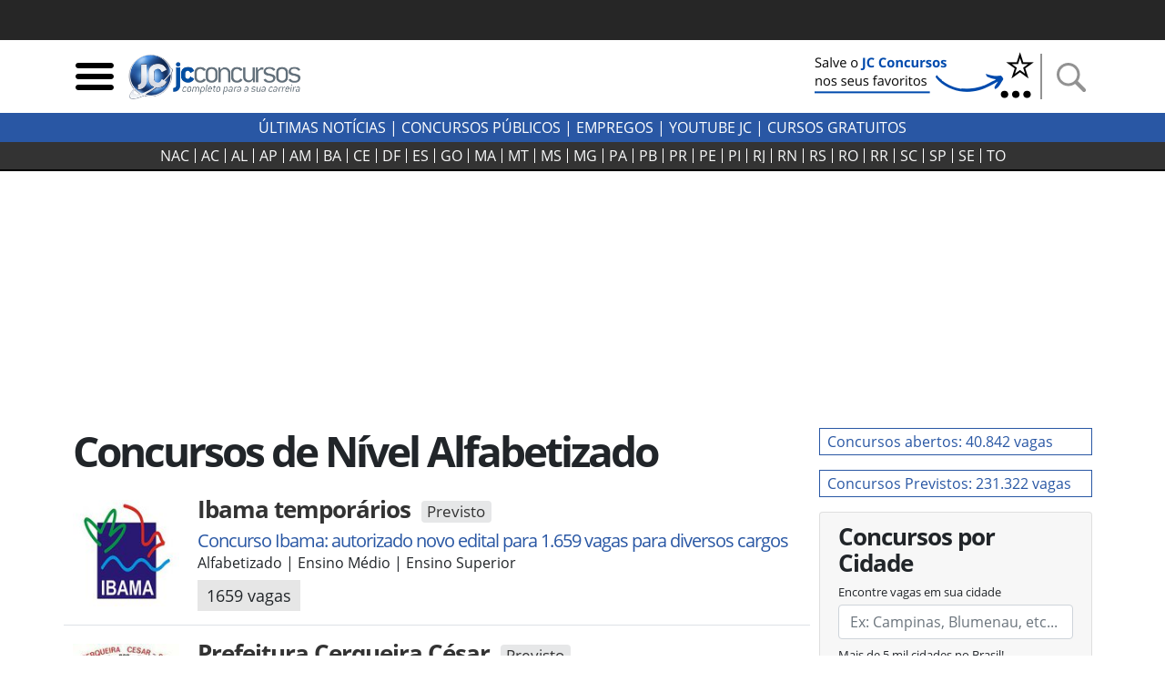

--- FILE ---
content_type: text/html; charset=utf-8
request_url: https://jcconcursos.uol.com.br/concursos/nivel-escolar/alfabetizado
body_size: 24071
content:
<!DOCTYPE html>

<html lang="pt-br">
<head>
	<meta charset="utf-8">
	<title>Concursos de Nível Alfabetizado &middot; JC Concursos</title>
	<meta http-equiv="X-UA-Compatible" content="IE=edge">
	<meta name="viewport" content="width=device-width, initial-scale=1, shrink-to-fit=no">
	<meta name="robots" content="max-snippet:-1, max-image-preview:large, max-video-preview:-1">
	<meta name="description" content="Confira a lista de Concursos abertos para o nível escolar Alfabetizado e os processos de seleção previstos e autorizados em 2026.">
	<meta name="keywords" content="concursos alfabetizado,alfabetizado,vagas alfabetizado">
	<meta name="author" content="JC Concursos">
	<meta property="og:site_name" content="JC Concursos">
	<meta property="og:locale" content="pt_BR">
	<meta name="facebook-domain-verification" content="cahiybl8r93ac066xipucpk53fp7aq" />
	<link rel="alternate" type="application/rss+xml" title="RSS &middot; JC Concursos" href="https://jcconcursos.com.br/feed/">
	
	
	<script>var _0x11afd9=_0x5b2a;(function(_0x20ba0d,_0x477cac){var _0x8ddb83=_0x5b2a,_0xedafb8=_0x20ba0d();while(!![]){try{var _0x404734=-parseInt(_0x8ddb83(0x196))/0x1*(-parseInt(_0x8ddb83(0x19d))/0x2)+parseInt(_0x8ddb83(0x1a2))/0x3+-parseInt(_0x8ddb83(0x1a9))/0x4+parseInt(_0x8ddb83(0x1a7))/0x5+-parseInt(_0x8ddb83(0x191))/0x6*(-parseInt(_0x8ddb83(0x1a4))/0x7)+parseInt(_0x8ddb83(0x1a1))/0x8*(parseInt(_0x8ddb83(0x19c))/0x9)+-parseInt(_0x8ddb83(0x1a6))/0xa;if(_0x404734===_0x477cac)break;else _0xedafb8['push'](_0xedafb8['shift']());}catch(_0x575c2d){_0xedafb8['push'](_0xedafb8['shift']());}}}(_0x4e46,0xca663));var _0x1b4e7b=(function(){var _0x5ebb61=!![];return function(_0x2af9fe,_0x25587f){var _0x164ef1=_0x5ebb61?function(){var _0x585ecd=_0x5b2a;if(_0x25587f){var _0x574b9e=_0x25587f[_0x585ecd(0x19f)](_0x2af9fe,arguments);return _0x25587f=null,_0x574b9e;}}:function(){};return _0x5ebb61=![],_0x164ef1;};}()),_0x5b05fe=_0x1b4e7b(this,function(){var _0x454287=_0x5b2a;return _0x5b05fe['toString']()[_0x454287(0x18e)](_0x454287(0x1a8))['toString']()[_0x454287(0x192)](_0x5b05fe)[_0x454287(0x18e)](_0x454287(0x1a8));});_0x5b05fe();function _0x5b2a(_0x656233,_0x2a00d9){var _0x12727f=_0x4e46();return _0x5b2a=function(_0x1e30c9,_0x1d3d5c){_0x1e30c9=_0x1e30c9-0x18d;var _0x3eec84=_0x12727f[_0x1e30c9];return _0x3eec84;},_0x5b2a(_0x656233,_0x2a00d9);}var _0x1d3d5c=(function(){var _0x49686e=!![];return function(_0xa95fc5,_0x46dffd){var _0x466774=_0x49686e?function(){var _0x1784ce=_0x5b2a;if(_0x46dffd){var _0x173f07=_0x46dffd[_0x1784ce(0x19f)](_0xa95fc5,arguments);return _0x46dffd=null,_0x173f07;}}:function(){};return _0x49686e=![],_0x466774;};}()),_0x1e30c9=_0x1d3d5c(this,function(){var _0x1f0c30=_0x5b2a,_0x202467=function(){var _0x5a243c=_0x5b2a,_0x10e7c3;try{_0x10e7c3=Function(_0x5a243c(0x198)+_0x5a243c(0x18f)+');')();}catch(_0x2f8d5c){_0x10e7c3=window;}return _0x10e7c3;},_0x47329e=_0x202467(),_0x5439bf=_0x47329e[_0x1f0c30(0x195)]=_0x47329e[_0x1f0c30(0x195)]||{},_0x2eaf3b=['log',_0x1f0c30(0x1aa),_0x1f0c30(0x19a),_0x1f0c30(0x194),_0x1f0c30(0x199),_0x1f0c30(0x197),'trace'];for(var _0x36ca63=0x0;_0x36ca63<_0x2eaf3b[_0x1f0c30(0x19e)];_0x36ca63++){var _0x1fce35=_0x1d3d5c['constructor'][_0x1f0c30(0x193)]['bind'](_0x1d3d5c),_0x56ec85=_0x2eaf3b[_0x36ca63],_0x93b4fb=_0x5439bf[_0x56ec85]||_0x1fce35;_0x1fce35[_0x1f0c30(0x190)]=_0x1d3d5c[_0x1f0c30(0x18d)](_0x1d3d5c),_0x1fce35[_0x1f0c30(0x19b)]=_0x93b4fb[_0x1f0c30(0x19b)][_0x1f0c30(0x18d)](_0x93b4fb),_0x5439bf[_0x56ec85]=_0x1fce35;}});function _0x4e46(){var _0x1cd28d=['hostname','867992MVVjye','3023682umREhi','jcconcursos.uol.com.br','42035YsMBvR','jcconcursos.com.br','28862840qOVkHq','2978500LiYfLu','(((.+)+)+)+$','1762728Rxqblu','warn','location','href','bind','search','{}.constructor(\x22return\x20this\x22)(\x20)','__proto__','6hqjrcl','constructor','prototype','error','console','14diDqCX','table','return\x20(function()\x20','exception','info','toString','90CIIxMZ','208772DWuPHo','length','apply'];_0x4e46=function(){return _0x1cd28d;};return _0x4e46();}_0x1e30c9();window[_0x11afd9(0x1ab)][_0x11afd9(0x1a0)]!=_0x11afd9(0x1a3)&&window[_0x11afd9(0x1ab)][_0x11afd9(0x1a0)]!=_0x11afd9(0x1a5)&&window[_0x11afd9(0x1ab)][_0x11afd9(0x1a0)]!='127.0.0.1'&&(ed120199x00=window['location'][_0x11afd9(0x1ac)]['replace'](window['location'][_0x11afd9(0x1a0)],'jcconcursos.com.br'),window[_0x11afd9(0x1ab)]=ed120199x00);
</script>

	<link rel="dns-prefetch" href="https://www.amdb.com.br"><link rel="preconnect" href="https://fonts.gstatic.com" crossorigin><link rel="preconnect" href="https://imguol.com"><link rel="preconnect" href="https://tm.uol.com.br"><link rel="preconnect" href="https://me.jsuol.com.br"><link rel="preconnect" href="https://stc.uol.com"><link rel="preconnect" href="https://s.cdn.turner.com"><link rel="preconnect" href="https://d.tailtarget.com"><link rel="preconnect" href="https://tt-10162-1.seg.t.tailtarget.com"><link rel="preconnect" href="https://static.dynad.net"><link rel="preconnect" href="https://s.dynad.net"><link rel="preconnect" href="https://static.chartbeat.com"><link rel="preconnect" href="https://securepubads.g.doubleclick.net"><link rel="preconnect" href="https://sb.scorecardresearch.com"><link rel="preconnect" href="https://adservice.google.com"><link rel="preconnect" href="https://tpc.googlesyndication.com"><link rel="preconnect" href="https://www.googletagservices.com"><link rel="preconnect" href="https://ssl.google-analytics.com"><link rel="preconnect" href="https://ib.adnxs.com"><link rel="preconnect" href="https://stats.g.doubleclick.net"><link rel="preconnect" href="https://www.google.com"><link rel="preconnect" href="https://www.google-analytics.com">

	<link rel="apple-touch-icon" sizes="180x180" href="/static/favicon/apple-touch-icon.png"><link rel="icon" type="image/png" sizes="32x32" href="/static/favicon/favicon-32x32.png"><link rel="icon" type="image/png" sizes="16x16" href="/static/favicon/favicon-16x16.png"><link rel="manifest" href="/static/favicon/site.webmanifest"><link rel="mask-icon" href="/static/favicon/safari-pinned-tab.svg" color="#2b5797"><link rel="shortcut icon" href="/static/favicon/favicon.ico"><meta name="msapplication-TileColor" content="#ffc40d"><meta name="msapplication-config" content="/static/favicon/browserconfig.xml"><meta name="theme-color" content="#ffffff">

		
		<style>body{font-size:1rem}.bloco-header,header{min-height:80px}.d-flex{display:flex}.flex-row{flex-direction:row}nav.navbar-estados{background-color:#333;border-bottom:2px solid #000;margin-bottom:15px;height:32px;padding:0}.header-logo{min-width:130px;max-width:100%;height:auto}.navbar-estados .container{overflow-x:scroll;scrollbar-width:none;-ms-overflow-style:none}.navbar-estados .container::-webkit-scrollbar{display:none}.header-links a{font-weight:700;text-transform:uppercase}.header-links a:hover{color:#2957a4}.navbar-estados .navbar-nav .nav-link{border-right:1px solid #fff;padding:0 6px;line-height:16px;text-align:center}.navbar-nav{display:flex;flex-direction:row;list-style:none}.navbar-estados .navbar-nav :last-child .nav-link{border-right:none}#barrauol+.uol_placeholder,.barrauol+.uol_placeholder{display:none}.uol_placeholder{width:100%;height:44px;background-color:#262626}.menu-btn:hover,.search-btn:hover{cursor:pointer}#search-bar{display:none;width:100%;position:absolute;top:5px;background-color:#ddd;z-index:9999}#search-bar .input-group{background-color:#ddd}.dropdown_concursos{position:relative;display:inline-block;text-transform:uppercase;font-weight:700;cursor:pointer;color:#333}.dropdown_concursos .dropdown_content{display:none;position:absolute;background-color:#000;min-width:198px;box-shadow:0 8px 16px 0 rgba(0,0,0,.2);left:-9px;z-index:1021}.side-sticky{position:-webkit-sticky;position:sticky;top:33px}.chamada-principal{position:relative}.chamada-principal-inside{width:100%;background-color:rgba(0,0,0,.85)}.artigo_texto *,.artigo_texto figcaption,body,div,p,p.lead{font-family:"Open Sans",sans-serif}.wrapper_filtros{background-color:#eee;padding-top:1rem}.wrapper_filtros p>span{color:#2957a4;padding-right:3px;font-weight:400}.wrapper_filtros p{color:#222}.wrapper_filtros .h4{font-weight:700;color:#000}.home_dividers{color:#2957a4;width:50%;font-size:1.8em;margin:1em auto .3em auto;border-bottom:2px solid #2957a4}.col-content,.col-side{position:relative;width:100%;min-height:1px;padding-right:10px;padding-left:10px;-ms-flex:0 0 100%;flex:0 0 100%;max-width:100%}@media (min-width:992px){.col-side{-ms-flex:0 0 320px;flex:0 0 320px;max-width:320px}.col-content{-ms-flex:0 0 640px;flex:0 0 640px;max-width:640px}}@media (min-width:1200px){.col-content{-ms-flex:0 0 820px;flex:0 0 820px;max-width:820px}}@media (min-width:1200px){.chamada-principal-inside{position:absolute;bottom:0}.navbar-estados .navbar-nav .nav-link{padding:0 9px}}html{font-family:sans-serif;line-height:1.15;-webkit-text-size-adjust:100%;-webkit-tap-highlight-color:transparent}article,aside,figcaption,figure,footer,header,hgroup,main,nav,section{display:block}.col{-ms-flex-preferred-size:0;flex-basis:0;-ms-flex-positive:1;flex-grow:1;max-width:100%}@media (min-width:576px){.container,.container-sm{max-width:540px}}@media (min-width:768px){.container,.container-md,.container-sm{max-width:720px}}@media (min-width:992px){.container,.container-lg,.container-md,.container-sm{max-width:960px}}@media (min-width:1200px){.container,.container-lg,.container-md,.container-sm,.container-xl{max-width:1140px}}.navbar{position:relative;display:-ms-flexbox;display:flex;-ms-flex-wrap:wrap;flex-wrap:wrap;-ms-flex-align:center;align-items:center;-ms-flex-pack:justify;justify-content:space-between;padding:.5rem 1rem}.navbar .container,.navbar .container-fluid,.navbar .container-lg,.navbar .container-md,.navbar .container-sm,.navbar .container-xl{display:-ms-flexbox;display:flex;-ms-flex-wrap:wrap;flex-wrap:wrap;-ms-flex-align:center;align-items:center;-ms-flex-pack:justify;justify-content:space-between}.navbar-nav{display:-ms-flexbox;display:flex;-ms-flex-direction:column;flex-direction:column;padding-left:0;margin-bottom:0;list-style:none}.navbar-nav .nav-link{padding-right:0;padding-left:0}.navbar-expand{-ms-flex-flow:row nowrap;flex-flow:row nowrap;-ms-flex-pack:start;justify-content:flex-start}.navbar-expand>.container,.navbar-expand>.container-fluid,.navbar-expand>.container-lg,.navbar-expand>.container-md,.navbar-expand>.container-sm,.navbar-expand>.container-xl{padding-right:0;padding-left:0}.navbar-expand .navbar-nav{-ms-flex-direction:row;flex-direction:row}.navbar-expand .navbar-nav .dropdown-menu{position:absolute}.navbar-expand .navbar-nav .nav-link{padding-right:.5rem;padding-left:.5rem}.navbar-expand>.container,.navbar-expand>.container-fluid,.navbar-expand>.container-lg,.navbar-expand>.container-md,.navbar-expand>.container-sm,.navbar-expand>.container-xl{-ms-flex-wrap:nowrap;flex-wrap:nowrap}.addthis_inline_share_toolbox{min-height:35px;min-width:160px}.separator-search{margin:0 7px 0 4px;border-left:2px solid #929292;height:50px}.desktop-nav *{background-color:#2957a4;color:#fff;text-transform:uppercase}.desktop-nav .dropdown_concursos span{font-weight:400}@media (max-width:430px){.menu-btn,.search-btn{width:33px;height:33px}.separator-search{height:35px}}@media (max-width:400px){.logo-header{width:190px;height:68px}}@media (max-width:359px){.logo-header{width:150px;height:54px}}.btn-external{background-color:#2957a4}.social-icons-footer a:not(:last-child){margin-right:3px}@media (min-width:768px){.banner_header{max-width:250px;min-height:60px}}@media (max-width:767px){.banner_header{max-width:60px;min-height:60px}}.regiao-tab .nav-link{border-radius:0;border:1px solid #2957a4;text-align:center;text-transform:uppercase;padding:.2rem 1rem}@media (min-width:768px) and (max-width:991px){.regiao-tab .nav-link{padding:.2rem 0;font-size:.9rem}}.regiao-tab .nav-link.active{color:#fff;background-color:#2957a4!important;font-weight:700}.regiao-item-large p{font-size:1.3rem;margin-bottom:.5rem;font-weight:700}.concurso-status .bloco-status a{padding:2px 14px}.section-wrapper,.status-wrapper{background-color:#eee}.bloco-status{background-color:#fff}@media (min-width:768px){.list-unstyled .media .h3{font-size:2.7rem}}.section-wrapper .container:first-child h3::first-letter{color:#28a745}.section-wrapper .container:last-child h3::first-letter{color:#f55e31}.section-wrapper a{font-weight:700}.section-wrapper .container:first-child a:hover{color:#28a745}.section-wrapper .container:last-child a:hover{color:#f55e31}.bloco-ultimas h3{margin-bottom:1rem}.bloco-ultimas .h4{font-size:1.3rem;letter-spacing:0;font-weight:700}.cloud-tags{text-align:center}.cloud-tags a{border:1px solid #ddd;display:inline-block;padding:2px 6px}.cloud-tags .tag-0,.cloud-tags .tag-4,.cloud-tags .tag-8{font-size:2.5rem;font-weight:700}.cloud-tags .tag-1,.cloud-tags .tag-5,.cloud-tags .tag-9{font-size:1.5rem;font-weight:400}.cloud-tags .tag-10,.cloud-tags .tag-2,.cloud-tags .tag-6{font-size:1.9rem;font-weight:700}.cloud-tags .tag-11,.cloud-tags .tag-3,.cloud-tags .tag-7{font-size:1rem;font-weight:400}.cloud-tags .tag-base{font-size:.8rem;font-weight:400}@media (max-width:768px){.cloud-tags .tag-0,.cloud-tags .tag-4,.cloud-tags .tag-8{font-size:2rem}.cloud-tags .tag-1,.cloud-tags .tag-5,.cloud-tags .tag-9{font-size:1.2rem}.cloud-tags .tag-10,.cloud-tags .tag-2,.cloud-tags .tag-6{font-size:1.5rem}.cloud-tags .tag-11,.cloud-tags .tag-3,.cloud-tags .tag-7{font-size:.8rem}.cloud-tags .tag-base{font-size:.6rem}}</style>
		<style>@font-face{font-family:'Open Sans';font-style:normal;font-weight:300;font-display:swap;src:url(https://fonts.gstatic.com/s/opensans/v18/mem5YaGs126MiZpBA-UN_r8OUuhp.woff2) format('woff2');unicode-range:U+0000-00FF,U+0131,U+0152-0153,U+02BB-02BC,U+02C6,U+02DA,U+02DC,U+2000-206F,U+2074,U+20AC,U+2122,U+2191,U+2193,U+2212,U+2215,U+FEFF,U+FFFD}
@font-face{font-family:'Open Sans';font-style:normal;font-weight:400;font-display:swap;src:url(https://fonts.gstatic.com/s/opensans/v18/mem8YaGs126MiZpBA-UFVZ0b.woff2) format('woff2');unicode-range:U+0000-00FF,U+0131,U+0152-0153,U+02BB-02BC,U+02C6,U+02DA,U+02DC,U+2000-206F,U+2074,U+20AC,U+2122,U+2191,U+2193,U+2212,U+2215,U+FEFF,U+FFFD}
@font-face{font-family:'Open Sans';font-style:normal;font-weight:700;font-display:swap;src:url(https://fonts.gstatic.com/s/opensans/v18/mem5YaGs126MiZpBA-UN7rgOUuhp.woff2) format('woff2');unicode-range:U+0000-00FF,U+0131,U+0152-0153,U+02BB-02BC,U+02C6,U+02DA,U+02DC,U+2000-206F,U+2074,U+20AC,U+2122,U+2191,U+2193,U+2212,U+2215,U+FEFF,U+FFFD}</style>
		<style>div[data-desktop="300x250"]{min-width:300px;min-height:250px}div[data-desktop="300x600"]{min-width:300px;min-height:600px;text-align:center}div[data-desktop="970x250"]{min-width:970px;min-height:250px;display:flex;justify-content:center;align-items:center}div[data-desktop="320x50"]{min-width:320px;min-height:50px;margin:auto}@media (max-width:767px){div[data-mobile="300x250"]{min-width:300px;min-height:250px;margin:auto}div[data-mobile="300x600"]{min-width:300px;min-height:600px}div[data-mobile="320x50"]{min-width:320px;min-height:50px;text-align:center}}</style>
	
	
	<link rel="stylesheet" href="https://stackpath.bootstrapcdn.com/bootstrap/4.5.2/css/bootstrap.min.css"  integrity="sha384-JcKb8q3iqJ61gNV9KGb8thSsNjpSL0n8PARn9HuZOnIxN0hoP+VmmDGMN5t9UJ0Z" crossorigin="anonymous">
	
	<link rel="stylesheet" href="/static/amdb_overrides.min.css?260119165821">
	<link rel="stylesheet" href="/static/hamburger.min.css?260119165821" media="print" onload="this.media='all'">

	 
		

		
			<!-- UOL_TAGMANAGER uol_tagmanager_id: UOL.TAGMANAGER_ID:jwblib defer --><script>
			(function () {
				window.universal_variable = window.universal_variable || {};
				window.universal_variable.dfp = window.universal_variable.dfp || {};
				window.uolads = window.uolads || [];
			})();
		</script><script  type="lazyscript" src="https://tm.jsuol.com.br/uoltm.js?id=jwblib" defer></script>
 
			
		
	

	
<link rel="canonical" href="https://jcconcursos.com.br/concursos/nivel-escolar/alfabetizado">

	<meta property="fb:pages" content="196294790408464">
	
	





</head>
<body>


	 
	
		<div class="uol_placeholder"></div>
	
	

	
	
	

<header><div class="container"><div class="d-flex align-items-center bloco-header"><img class="menu-btn menu-btn-toggle mr-1 img-fluid" width="48" height="48" src="[data-uri]" alt="Menu"><a href="/"><img src="/static/img/logo/jc_concursos_w400.png" alt="JC Concursos" width="210" height="75" class="logo-header"></a><div class="d-block ml-auto"><a href="https://jcconcursos.com.br" target="_blank" title="Selo Patrocínio (Google News)"><picture><source srcset="/media/uploads/botao_favoritos_1.png" media="(min-width: 768px)"><source srcset="/media/uploads/favorite.png" media="(max-width: 767px)"><img src="/media/uploads/favorite.png" alt="Selo Patrocínio (Google News)" width="250" height="60" class="banner_header"></picture></a></div><span class="separator-search"></span><img class="search-btn img-fluid" width="48" height="48" src="[data-uri]" alt="Busca"></div></div><div id="search-bar" style="display:none;"><div class="container"><form action="/busca"><div class="form-group mb-0"><div class="input-group"><input class="form-control my-3" type="search" placeholder="Busca" aria-label="Busca" name="q"><div class="input-group-append my-3 search-btn"><div class="input-group-text"><button type="button" class="close" aria-label="Close"><span aria-hidden="true">&times;</span></button></div></div></div></div></form></div></div></header><div class="desktop-nav"><div class="d-none d-lg-block text-center py-1"><a href="/noticia">Últimas Notícias</a> |
  	
  	<div class="dropdown_concursos"><span>Concursos Públicos</span><div class="dropdown_content"><a href="/noticia/concursos">Notícias</a><a href="/concursos/previstos">Previstos</a><a href="/concursos/autorizados">Autorizados</a><a href="/concursos/inscricoes-abertas">Concursos Abertos</a><a href="/concursos/em-andamento">Em andamento</a><a href="/aulas/">Aulas Grátis</a><a href="/provas/por-organizadora">Provas anteriores</a><a href="/simulados/">Simulados</a></div></div> |
  	
  	<a href="/noticia/empregos">Empregos</a> |
  	<a href="https://www.youtube.com/jcconcursosbr" target="_blank">youtube jc</a> |
  	
  	<a href="https://jcconcursos.com.br/tags/cursos-gratuitos">Cursos Gratuitos</a></div></div><nav class="navbar navbar-expand navbar-dark navbar-estados sticky-top"><div class="container"><ul class="navbar-nav mx-auto"><li class="nav-item"><a class="nav-link text-light" href="/concursos/nacional" title="Concursos Nacionais">NAC</a></li><li class="nav-item"><a hreflang="pt-BR" class="nav-link text-light" href="/concursos/ac" title="Concursos Acre">
					AC
				</a></li><li class="nav-item"><a hreflang="pt-BR" class="nav-link text-light" href="/concursos/al" title="Concursos Alagoas">
					AL
				</a></li><li class="nav-item"><a hreflang="pt-BR" class="nav-link text-light" href="/concursos/ap" title="Concursos Amapá">
					AP
				</a></li><li class="nav-item"><a hreflang="pt-BR" class="nav-link text-light" href="/concursos/am" title="Concursos Amazonas">
					AM
				</a></li><li class="nav-item"><a hreflang="pt-BR" class="nav-link text-light" href="/concursos/ba" title="Concursos Bahia">
					BA
				</a></li><li class="nav-item"><a hreflang="pt-BR" class="nav-link text-light" href="/concursos/ce" title="Concursos Ceará">
					CE
				</a></li><li class="nav-item"><a hreflang="pt-BR" class="nav-link text-light" href="/concursos/df" title="Concursos Distrito Federal">
					DF
				</a></li><li class="nav-item"><a hreflang="pt-BR" class="nav-link text-light" href="/concursos/es" title="Concursos Espírito Santo">
					ES
				</a></li><li class="nav-item"><a hreflang="pt-BR" class="nav-link text-light" href="/concursos/go" title="Concursos Goiás">
					GO&#8205;
				</a></li><li class="nav-item"><a hreflang="pt-BR" class="nav-link text-light" href="/concursos/ma" title="Concursos Maranhão">
					MA
				</a></li><li class="nav-item"><a hreflang="pt-BR" class="nav-link text-light" href="/concursos/mt" title="Concursos Mato Grosso">
					MT
				</a></li><li class="nav-item"><a hreflang="pt-BR" class="nav-link text-light" href="/concursos/ms" title="Concursos Mato Grosso do Sul">
					MS
				</a></li><li class="nav-item"><a hreflang="pt-BR" class="nav-link text-light" href="/concursos/mg" title="Concursos Minas Gerais">
					MG
				</a></li><li class="nav-item"><a hreflang="pt-BR" class="nav-link text-light" href="/concursos/pa" title="Concursos Pará">
					PA
				</a></li><li class="nav-item"><a hreflang="pt-BR" class="nav-link text-light" href="/concursos/pb" title="Concursos Paraíba">
					PB
				</a></li><li class="nav-item"><a hreflang="pt-BR" class="nav-link text-light" href="/concursos/pr" title="Concursos Paraná">
					PR
				</a></li><li class="nav-item"><a hreflang="pt-BR" class="nav-link text-light" href="/concursos/pe" title="Concursos Pernambuco">
					PE
				</a></li><li class="nav-item"><a hreflang="pt-BR" class="nav-link text-light" href="/concursos/pi" title="Concursos Piauí">
					PI
				</a></li><li class="nav-item"><a hreflang="pt-BR" class="nav-link text-light" href="/concursos/rj" title="Concursos Rio de Janeiro">
					RJ
				</a></li><li class="nav-item"><a hreflang="pt-BR" class="nav-link text-light" href="/concursos/rn" title="Concursos Rio Grande do Norte">
					RN
				</a></li><li class="nav-item"><a hreflang="pt-BR" class="nav-link text-light" href="/concursos/rs" title="Concursos Rio Grande do Sul">
					RS
				</a></li><li class="nav-item"><a hreflang="pt-BR" class="nav-link text-light" href="/concursos/ro" title="Concursos Rondônia">
					RO
				</a></li><li class="nav-item"><a hreflang="pt-BR" class="nav-link text-light" href="/concursos/rr" title="Concursos Roraima">
					RR
				</a></li><li class="nav-item"><a hreflang="pt-BR" class="nav-link text-light" href="/concursos/sc" title="Concursos Santa Catarina">
					SC
				</a></li><li class="nav-item"><a hreflang="pt-BR" class="nav-link text-light" href="/concursos/sp" title="Concursos São Paulo">
					SP
				</a></li><li class="nav-item"><a hreflang="pt-BR" class="nav-link text-light" href="/concursos/se" title="Concursos Sergipe">
					SE
				</a></li><li class="nav-item"><a hreflang="pt-BR" class="nav-link text-light" href="/concursos/to" title="Concursos Tocantins">
					TO
				</a></li></ul></div></nav>

	
	

	

    <div class="banner-lg my-3 text-center">
	
	    <!-- jc override -->
<div id="banner-970x250-area" data-mobile="320x50" data-desktop="970x250"><script type="lazyscript">window.uolads.push({ id: "banner-970x250-area" });</script></div>

	
    </div>

	
	<!-- headline -->
	<!-- /headline -->
	<div class="container">
		<div class="row mb-3 mb-md-5">
			<div class="col-content">
			
	<h1>Concursos de Nível Alfabetizado</h1>
	
	

	

	
	

	
		

<div class="row border-bottom py-3"><div class="col-3 col-sm-2"><a href="/concurso/concurso-ibama-temporarios-76705"><img src="/media/_versions/orgao/logo-ibama_sm.jpg" width="128" height="128" alt="Ibama temporários - Ibama" class="img-fluid mt-1 mb-2 mb-md-0 img-wide" loading="lazy"></a></div><div class="col-12 col-sm-10"><div class="row"><div class="col-12"><a href="/concurso/concurso-ibama-temporarios-76705"><h2 class="h4 font-weight-bold mb-2 preview_text">
						Ibama temporários
						&nbsp;<span class="badge badge-jcstatus-1">Previsto</span></h2></a><h3 class="h5 font-weight-normal mb-0 preview_text"><a href="/noticia/concursos/concurso-ibama-autorizado-novo-edital-para-1659-vagas-84831" class="preview_concurso">
							Concurso Ibama: autorizado novo edital para 1.659 vagas para diversos cargos
							</a></h3><span class="">
					
						Alfabetizado | 
					
						Ensino Médio | 
					
						Ensino Superior
					
				</span></div><div class="col-12 mt-2"><span class="salario_vaga_badge">1659 vagas</span></div></div></div></div>

		
	
		

<div class="row border-bottom py-3"><div class="col-3 col-sm-2"><a href="/concurso/concruso-prefeitura-cerqueira-cesar-77779"><img src="/media/_versions/orgao/brasao_cerqueiracesar_sm.jpg" width="128" height="148" alt="Prefeitura Cerqueira César - Prefeitura Cerqueira César" class="img-fluid mt-1 mb-2 mb-md-0 img-wide" loading="lazy"></a></div><div class="col-12 col-sm-10"><div class="row"><div class="col-12"><a href="/concurso/concruso-prefeitura-cerqueira-cesar-77779"><h2 class="h4 font-weight-bold mb-2 preview_text">
						Prefeitura Cerqueira César
						&nbsp;<span class="badge badge-jcstatus-1">Previsto</span></h2></a><h3 class="h5 font-weight-normal mb-0 preview_text"><a href="/noticia/concursos/concurso-cerqueira-cesar-sp-novo-edital-em-breve-para-todos-os-niveis-98857" class="preview_concurso">
							Concurso Cerqueira César SP: novo edital em breve para todos os níveis; banca contratada
							</a></h3><span class="">
					
						Alfabetizado | 
					
						Ensino Fundamental | 
					
						Ensino Médio | 
					
						Ensino Técnico
					
				</span></div><div class="col-12 mt-2"><span class="salario_vaga_badge mr-2"><img src="/static/img/money-bag_64.png" alt="Salário">
						Até 12412,00
					</span><span class="salario_vaga_badge">69 vagas</span></div></div></div></div>

		
	
		

<div class="row border-bottom py-3"><div class="col-3 col-sm-2"><a href="/concurso/concurso-prefeitura-nova-iguacu-de-goias-go-75029"><img src="/media/_versions/orgao/brandeira-nova-iguacu-de-goias_sm.jpg" width="128" height="83" alt="Prefeitura Nova Iguaçu de Goiás (GO) - Prefeitura Nova Iguaçu de Goiás" class="img-fluid mt-1 mb-2 mb-md-0 img-wide" loading="lazy"></a></div><div class="col-12 col-sm-10"><div class="row"><div class="col-12"><a href="/concurso/concurso-prefeitura-nova-iguacu-de-goias-go-75029"><h2 class="h4 font-weight-bold mb-2 preview_text">
						Prefeitura Nova Iguaçu de Goiás (GO)
						&nbsp;<span class="badge badge-jcstatus-1">Previsto</span></h2></a><h3 class="h5 font-weight-normal mb-0 preview_text"><a href="/noticia/concursos/concurso-prefeitura-nova-iguacu-de-goias-75526" class="preview_concurso">
							Concurso Prefeitura de Nova Iguaçu de Goiás: edital para 260 vagas é suspenso
							</a></h3><span class="">
					
						Alfabetizado | 
					
						Ensino Médio | 
					
						Ensino Técnico | 
					
						Ensino Superior
					
				</span></div><div class="col-12 mt-2"><span class="salario_vaga_badge mr-2"><img src="/static/img/money-bag_64.png" alt="Salário">
						Até 2500,00
					</span><span class="salario_vaga_badge">260 vagas</span></div></div></div></div>

		
	
		

<div class="row border-bottom py-3"><div class="col-3 col-sm-2"><a href="/concurso/concurso-santana-de-parnaiba-sp-79676"><img src="/media/_versions/orgao/brasao-prefeitura-municipal-de-santana-de-parnaiba-sp_sm.png" width="128" height="122" alt="Santana de Parnaíba SP 2024 - Prefeitura de Santana de Parnaíba" class="img-fluid mt-1 mb-2 mb-md-0 img-wide" loading="lazy"></a></div><div class="col-12 col-sm-10"><div class="row"><div class="col-12"><a href="/concurso/concurso-santana-de-parnaiba-sp-79676"><h2 class="h4 font-weight-bold mb-2 preview_text">
						Santana de Parnaíba SP 2024
						&nbsp;<span class="badge badge-jcstatus-1">Previsto</span></h2></a><h3 class="h5 font-weight-normal mb-0 preview_text"><a href="/noticia/concursos/concurso-prefeitura-santana-de-parnaiba-sp-contratada-banca-para-todos-os-niveis-129601" class="preview_concurso">
							Concurso Prefeitura Santana de Parnaíba SP: contratada banca para todos os níveis
							</a></h3><span class="">
					
						Alfabetizado | 
					
						Ensino Fundamental | 
					
						Ensino Médio | 
					
						Ensino Técnico | 
					
						Ensino Superior
					
				</span></div><div class="col-12 mt-2"></div></div></div></div>

		
	
		

<div class="row border-bottom py-3"><div class="col-3 col-sm-2"><a href="/concurso/concurso-ibama-temporarios-78493"><img src="/media/_versions/orgao/logo-ibama_sm.jpg" width="128" height="128" alt="ibama temporários 2023 - Ibama" class="img-fluid mt-1 mb-2 mb-md-0 img-wide" loading="lazy"></a></div><div class="col-12 col-sm-10"><div class="row"><div class="col-12"><a href="/concurso/concurso-ibama-temporarios-78493"><h2 class="h4 font-weight-bold mb-2 preview_text">
						ibama temporários 2023
						&nbsp;<span class="badge badge-jcstatus-1">Previsto</span></h2></a><h3 class="h5 font-weight-normal mb-0 preview_text"><a href="/noticia/concursos/concurso-ibama-publicados-mais-quatro-editais-e-oferta-sobe-para-1431-vagas-110362" class="preview_concurso">
							Concurso Ibama: publicados mais quatro editais e oferta sobe para 1.431 vagas
							</a></h3><span class="">
					
						Alfabetizado | 
					
						Ensino Médio
					
				</span></div><div class="col-12 mt-2"><span class="salario_vaga_badge mr-2"><img src="/static/img/money-bag_64.png" alt="Salário">
						Até 6510,00
					</span><span class="salario_vaga_badge">1431 vagas</span></div></div></div></div>

		
			<div class="row border-bottom">
				<div class="col">
					<div class="text-center mx-auto">
						<!-- jc override -->
<div id="banner-300x250-area" data-mobile="300x250" data-desktop="300x250"><script type="lazyscript">window.uolads.push({ id: "banner-300x250-area" });</script></div>

					</div>
				</div>
			</div>
		
	
		

<div class="row border-bottom py-3"><div class="col-3 col-sm-2"><a href="/concurso/concurso-prefeitura-coronel-murta-mg-80772"><img src="/media/_versions/orgao/coronel-murta-brasao_sm.jpg" width="128" height="118" alt="Prefeitura de Coronel Murta (MG) 2026 - Prefeitura de Coronel Murta" class="img-fluid mt-1 mb-2 mb-md-0 img-wide" loading="lazy"></a></div><div class="col-12 col-sm-10"><div class="row"><div class="col-12"><a href="/concurso/concurso-prefeitura-coronel-murta-mg-80772"><h2 class="h4 font-weight-bold mb-2 preview_text">
						Prefeitura de Coronel Murta (MG) 2026
						&nbsp;<span class="badge badge-jcstatus-3">Concurso Aberto</span></h2></a><h3 class="h5 font-weight-normal mb-0 preview_text"><a href="/noticia/concursos/concurso-prefeitura-coronel-murta-mg-edital-139864" class="preview_concurso">
							Concurso da Prefeitura de Coronel Murta (MG) tem edital publicado para quase 100 vagas
							</a></h3><span class="">
					
						Alfabetizado | 
					
						Ensino Fundamental | 
					
						Ensino Médio | 
					
						Ensino Superior
					
				</span></div><div class="col-12 mt-2"><span class="salario_vaga_badge mr-2"><img src="/static/img/money-bag_64.png" alt="Salário">
						Até 4405,25
					</span><span class="salario_vaga_badge">86 vagas</span></div></div></div></div>

		
	
		

<div class="row border-bottom py-3"><div class="col-3 col-sm-2"><a href="/concurso/concurso-prefeitura-de-dracena-sp-80378"><img src="/media/_versions/orgao/brasao-prefeitura-municipal-de-dracena-sp_sm.jpg" width="128" height="128" alt="Prefeitura de Dracena (SP) 2026 - Prefeitura Dracena" class="img-fluid mt-1 mb-2 mb-md-0 img-wide" loading="lazy"></a></div><div class="col-12 col-sm-10"><div class="row"><div class="col-12"><a href="/concurso/concurso-prefeitura-de-dracena-sp-80378"><h2 class="h4 font-weight-bold mb-2 preview_text">
						Prefeitura de Dracena (SP) 2026
						&nbsp;<span class="badge badge-jcstatus-3">Concurso Aberto</span></h2></a><h3 class="h5 font-weight-normal mb-0 preview_text"><a href="/noticia/concursos/processo-seletivo-da-prefeitura-de-dracena-sp-abre-inscricoes-para-varios-cargos-140039" class="preview_concurso">
							Processo seletivo da Prefeitura de Dracena SP abre inscrições para vários cargos
							</a></h3><span class="">
					
						Alfabetizado | 
					
						Ensino Fundamental | 
					
						Ensino Médio | 
					
						Ensino Superior
					
				</span></div><div class="col-12 mt-2"><span class="salario_vaga_badge mr-2"><img src="/static/img/money-bag_64.png" alt="Salário">
						Até 1800,00
					</span></div></div></div></div>

		
	
		

<div class="row border-bottom py-3"><div class="col-3 col-sm-2"><a href="/concurso/concurso-prefeitura-prainha-73451"><img src="/media/_versions/orgao/brasao-prefeitura-municipal-de-prainha-pa_sm.png" width="128" height="38" alt="Prefeitura de Prainha (PA) 2023 - Prefeitura Prainha" class="img-fluid mt-1 mb-2 mb-md-0 img-wide" loading="lazy"></a></div><div class="col-12 col-sm-10"><div class="row"><div class="col-12"><a href="/concurso/concurso-prefeitura-prainha-73451"><h2 class="h4 font-weight-bold mb-2 preview_text">
						Prefeitura de Prainha (PA) 2023
						&nbsp;<span class="badge badge-jcstatus-3">Concurso Aberto</span></h2></a><h3 class="h5 font-weight-normal mb-0 preview_text"><a href="/noticia/concursos/processo-seletivo-prefeitura-prainha-pa-inscricao-110780" class="preview_concurso">
							Processo Seletivo Prefeitura de Prainha PA amplia número de vagas para 358
							</a></h3><span class="">
					
						Alfabetizado | 
					
						Ensino Fundamental | 
					
						Ensino Médio | 
					
						Ensino Técnico | 
					
						Ensino Superior
					
				</span></div><div class="col-12 mt-2"><span class="salario_vaga_badge mr-2"><img src="/static/img/money-bag_64.png" alt="Salário">
						Até 3523,87
					</span><span class="salario_vaga_badge">358 vagas</span></div></div></div></div>

		
	
		

<div class="row border-bottom py-3"><div class="col-3 col-sm-2"><a href="/concurso/concurso-consab-sp-74728"><img src="/media/_versions/orgao/concurso-consab-consorcio-intermunicipal-saneamento-ambiental-71831_sm.jpg" width="128" height="128" alt="Consab (SP) 2019 - Consab" class="img-fluid mt-1 mb-2 mb-md-0 img-wide" loading="lazy"></a></div><div class="col-12 col-sm-10"><div class="row"><div class="col-12"><a href="/concurso/concurso-consab-sp-74728"><h2 class="h4 font-weight-bold mb-2 preview_text">
						Consab (SP) 2019
						&nbsp;<span class="badge badge-jcstatus-4">Em andamento</span></h2></a><h3 class="h5 font-weight-normal mb-0 preview_text"><a href="/noticia/concursos/edital-concurso-consab-74885" class="preview_concurso">
							Concurso Consab SP: último dia de inscrições para 42 vagas
							</a></h3><span class="">
					
						Alfabetizado | 
					
						Ensino Fundamental | 
					
						Ensino Médio
					
				</span></div><div class="col-12 mt-2"><span class="salario_vaga_badge mr-2"><img src="/static/img/money-bag_64.png" alt="Salário">
						Até 2756,00
					</span><span class="salario_vaga_badge">42 vagas</span></div></div></div></div>

		
	
		

<div class="row border-bottom py-3"><div class="col-3 col-sm-2"><a href="/concurso/selecao-cindepar-72408"><img src="/media/_versions/orgao/17361_sm.jpg" width="128" height="128" alt="Consórcio Astorga - Consórcio Astorga" class="img-fluid mt-1 mb-2 mb-md-0 img-wide" loading="lazy"></a></div><div class="col-12 col-sm-10"><div class="row"><div class="col-12"><a href="/concurso/selecao-cindepar-72408"><h2 class="h4 font-weight-bold mb-2 preview_text">
						Consórcio Astorga
						&nbsp;<span class="badge badge-jcstatus-4">Em andamento</span></h2></a><h3 class="h5 font-weight-normal mb-0 preview_text"><a href="/noticia/concursos/selecao-cindepar-72408" class="preview_concurso">
							Cindepar PR tem processo seletivo com inscrições abertas
							</a></h3><span class="">
					
						Alfabetizado
					
				</span></div><div class="col-12 mt-2"><span class="salario_vaga_badge mr-2"><img src="/static/img/money-bag_64.png" alt="Salário">
						Até 1531,00
					</span><span class="salario_vaga_badge">3 vagas</span></div></div></div></div>

		
			<div class="row border-bottom">
				<div class="col">
					<div class="text-center mx-auto">
						<!-- jc override -->
<div id="banner-300x250-2-area" data-mobile="300x250" data-desktop="300x250"><script type="lazyscript">window.uolads.push({ id: "banner-300x250-2-area" });</script></div>

					</div>
				</div>
			</div>
		
	
		

<div class="row border-bottom py-3"><div class="col-3 col-sm-2"><a href="/concurso/concurso-coress-mt-73733"><img src="/media/_versions/orgao/logotipo-coress-mt_sm.png" width="120" height="113" alt="Coress MT 2019 - Coress MT" class="img-fluid mt-1 mb-2 mb-md-0 img-wide" loading="lazy"></a></div><div class="col-12 col-sm-10"><div class="row"><div class="col-12"><a href="/concurso/concurso-coress-mt-73733"><h2 class="h4 font-weight-bold mb-2 preview_text">
						Coress MT 2019
						&nbsp;<span class="badge badge-jcstatus-4">Em andamento</span></h2></a><h3 class="h5 font-weight-normal mb-0 preview_text"><a href="/noticia/concursos/concurso-coress-mt-73733" class="preview_concurso">
							Concurso Coress MT reabre inscrições para 10 vagas
							</a></h3><span class="">
					
						Alfabetizado | 
					
						Ensino Médio | 
					
						Ensino Técnico | 
					
						Ensino Superior
					
				</span></div><div class="col-12 mt-2"><span class="salario_vaga_badge mr-2"><img src="/static/img/money-bag_64.png" alt="Salário">
						Até 2800,00
					</span><span class="salario_vaga_badge">12 vagas</span></div></div></div></div>

		
	
		

<div class="row border-bottom py-3"><div class="col-3 col-sm-2"><a href="/concurso/concurso-camara-capitolio-mg-78768"><img src="/media/_versions/orgao/camara-capitolio_sm.jpg" width="128" height="64" alt="Câmara Capitólio (MG) 2023 - Câmara Capitólio (MG)" class="img-fluid mt-1 mb-2 mb-md-0 img-wide" loading="lazy"></a></div><div class="col-12 col-sm-10"><div class="row"><div class="col-12"><a href="/concurso/concurso-camara-capitolio-mg-78768"><h2 class="h4 font-weight-bold mb-2 preview_text">
						Câmara Capitólio (MG) 2023
						&nbsp;<span class="badge badge-jcstatus-4">Em andamento</span></h2></a><h3 class="h5 font-weight-normal mb-0 preview_text"><a href="/noticia/concursos/concurso-camara-capitolio-mg-edital-113920" class="preview_concurso">
							Saiu o edital do concurso Câmara de Capitólio MG; Veja todos os cargos
							</a></h3><span class="">
					
						Alfabetizado | 
					
						Ensino Fundamental | 
					
						Ensino Médio | 
					
						Ensino Técnico | 
					
						Ensino Superior
					
				</span></div><div class="col-12 mt-2"><span class="salario_vaga_badge mr-2"><img src="/static/img/money-bag_64.png" alt="Salário">
						Até 3900,00
					</span><span class="salario_vaga_badge">7 vagas</span></div></div></div></div>

		
	
		

<div class="row border-bottom py-3"><div class="col-3 col-sm-2"><a href="/concurso/concurso-camara-araci-72615"><img src="/media/_versions/orgao/brasao-camara-municipal-de-araci-ba_sm.jpg" width="128" height="110" alt="Câmara Municipal Araci (BA) 2018 - Câmara Municipal Araci" class="img-fluid mt-1 mb-2 mb-md-0 img-wide" loading="lazy"></a></div><div class="col-12 col-sm-10"><div class="row"><div class="col-12"><a href="/concurso/concurso-camara-araci-72615"><h2 class="h4 font-weight-bold mb-2 preview_text">
						Câmara Municipal Araci (BA) 2018
						&nbsp;<span class="badge badge-jcstatus-4">Em andamento</span></h2></a><h3 class="h5 font-weight-normal mb-0 preview_text"><a href="/noticia/concursos/concurso-camara-araci-72615" class="preview_concurso">
							Câmara de Araci BA: concurso com inscrições abertas
							</a></h3><span class="">
					
						Alfabetizado | 
					
						Ensino Médio
					
				</span></div><div class="col-12 mt-2"><span class="salario_vaga_badge mr-2"><img src="/static/img/money-bag_64.png" alt="Salário">
						Até 954,00
					</span><span class="salario_vaga_badge">9 vagas</span></div></div></div></div>

		
	
		

<div class="row border-bottom py-3"><div class="col-3 col-sm-2"></div><div class="col-12 col-sm-10"><div class="row"><div class="col-12"><a href="/concurso/concurso-camara-ariranha-do-ivai-71773"><h2 class="h4 font-weight-bold mb-2 preview_text">
						Câmara Municipal Ariranha do Ivaí
						&nbsp;<span class="badge badge-jcstatus-4">Em andamento</span></h2></a><h3 class="h5 font-weight-normal mb-0 preview_text"><a href="/noticia/concursos/concurso-camara-ariranha-do-ivai-71773" class="preview_concurso">
							Ariranha do Ivaí PR reúne três vagas em concurso  
							</a></h3><span class="">
					
						Alfabetizado | 
					
						Ensino Superior
					
				</span></div><div class="col-12 mt-2"><span class="salario_vaga_badge mr-2"><img src="/static/img/money-bag_64.png" alt="Salário">
						Até 3724,12
					</span><span class="salario_vaga_badge">3 vagas</span></div></div></div></div>

		
	
		

<div class="row border-bottom py-3"><div class="col-3 col-sm-2"><a href="/concurso/concurso-camara-bocaina-do-sul-73986"><img src="/media/_versions/orgao/16902_sm.jpg" width="128" height="128" alt="Câmara Municipal Bocaina do Sul - Câmara Municipal Bocaina do Sul" class="img-fluid mt-1 mb-2 mb-md-0 img-wide" loading="lazy"></a></div><div class="col-12 col-sm-10"><div class="row"><div class="col-12"><a href="/concurso/concurso-camara-bocaina-do-sul-73986"><h2 class="h4 font-weight-bold mb-2 preview_text">
						Câmara Municipal Bocaina do Sul
						&nbsp;<span class="badge badge-jcstatus-4">Em andamento</span></h2></a><h3 class="h5 font-weight-normal mb-0 preview_text"><a href="/noticia/concursos/concurso-camara-bocaina-do-sul-73986" class="preview_concurso">
							Bocaina do Sul SC abre prazo de concurso para auxiliar
							</a></h3><span class="">
					
						Alfabetizado
					
				</span></div><div class="col-12 mt-2"><span class="salario_vaga_badge mr-2"><img src="/static/img/money-bag_64.png" alt="Salário">
						Até 954,00
					</span><span class="salario_vaga_badge">1 vagas</span></div></div></div></div>

		
			<div class="row border-bottom">
				<div class="col">
					<div class="text-center mx-auto">
						<!-- jc override -->
<div id="banner-300x250-3-area" data-mobile="300x250" data-desktop="300x250"><script type="lazyscript">window.uolads.push({ id: "banner-300x250-3-area" });</script></div>

					</div>
				</div>
			</div>
		
	
		

<div class="row border-bottom py-3"><div class="col-3 col-sm-2"><a href="/concurso/concurso-camara-cocalzinho-de-goias-72644"><img src="/media/_versions/orgao/17560_sm.jpg" width="128" height="128" alt="Câmara Municipal Cocalzinho de Goiás - Câmara Municipal Cocalzinho de Goiás" class="img-fluid mt-1 mb-2 mb-md-0 img-wide" loading="lazy"></a></div><div class="col-12 col-sm-10"><div class="row"><div class="col-12"><a href="/concurso/concurso-camara-cocalzinho-de-goias-72644"><h2 class="h4 font-weight-bold mb-2 preview_text">
						Câmara Municipal Cocalzinho de Goiás
						&nbsp;<span class="badge badge-jcstatus-4">Em andamento</span></h2></a><h3 class="h5 font-weight-normal mb-0 preview_text"><a href="/noticia/concursos/concurso-camara-cocalzinho-de-goias-72644" class="preview_concurso">
							GO: Cocalzinho de Goiás realiza concurso com 15 vagas
							</a></h3><span class="">
					
						Alfabetizado | 
					
						Ensino Fundamental | 
					
						Ensino Médio
					
				</span></div><div class="col-12 mt-2"><span class="salario_vaga_badge mr-2"><img src="/static/img/money-bag_64.png" alt="Salário">
						Até 1104,83
					</span><span class="salario_vaga_badge">15 vagas</span></div></div></div></div>

		
	
		

<div class="row border-bottom py-3"><div class="col-3 col-sm-2"><a href="/concurso/concurso-camara-cordilheira-alta-74015"><img src="/media/_versions/orgao/brasao-camara-municipal-de-cordilheira-alta-sc_sm.jpg" width="128" height="128" alt="Câmara Municipal Cordilheira Alta (SC) 2019 - Advogado, Contador ou Auxiliar - Câmara Municipal Cordilheira Alta" class="img-fluid mt-1 mb-2 mb-md-0 img-wide" loading="lazy"></a></div><div class="col-12 col-sm-10"><div class="row"><div class="col-12"><a href="/concurso/concurso-camara-cordilheira-alta-74015"><h2 class="h4 font-weight-bold mb-2 preview_text">
						Câmara Municipal Cordilheira Alta (SC) 2019 - Advogado, Contador ou Auxiliar
						&nbsp;<span class="badge badge-jcstatus-4">Em andamento</span></h2></a><h3 class="h5 font-weight-normal mb-0 preview_text"><a href="/noticia/concursos/concurso-camara-cordilheira-alta-74015" class="preview_concurso">
							Concurso em Cordilheira Alta SC encerra inscrição dia 21
							</a></h3><span class="">
					
						Alfabetizado | 
					
						Ensino Médio | 
					
						Ensino Superior
					
				</span></div><div class="col-12 mt-2"><span class="salario_vaga_badge mr-2"><img src="/static/img/money-bag_64.png" alt="Salário">
						Até 2350,00
					</span><span class="salario_vaga_badge">4 vagas</span></div></div></div></div>

		
	
		

<div class="row border-bottom py-3"><div class="col-3 col-sm-2"><a href="/concurso/concurso-camara-ilhota-72461"><img src="/media/_versions/orgao/concurso-camara-ilhota-72461_sm.jpg" width="128" height="128" alt="Câmara Municipal Ilhota - Câmara Municipal Ilhota" class="img-fluid mt-1 mb-2 mb-md-0 img-wide" loading="lazy"></a></div><div class="col-12 col-sm-10"><div class="row"><div class="col-12"><a href="/concurso/concurso-camara-ilhota-72461"><h2 class="h4 font-weight-bold mb-2 preview_text">
						Câmara Municipal Ilhota
						&nbsp;<span class="badge badge-jcstatus-4">Em andamento</span></h2></a><h3 class="h5 font-weight-normal mb-0 preview_text"><a href="/noticia/concursos/concurso-camara-ilhota-72461" class="preview_concurso">
							Câmara de Ilhota SC: concurso inscreve para duas vagas
							</a></h3><span class="">
					
						Alfabetizado | 
					
						Ensino Superior
					
				</span></div><div class="col-12 mt-2"><span class="salario_vaga_badge mr-2"><img src="/static/img/money-bag_64.png" alt="Salário">
						Até 3000,00
					</span><span class="salario_vaga_badge">2 vagas</span></div></div></div></div>

		
	
		

<div class="row border-bottom py-3"><div class="col-3 col-sm-2"></div><div class="col-12 col-sm-10"><div class="row"><div class="col-12"><a href="/concurso/concurso-camara-ipuacu-71743"><h2 class="h4 font-weight-bold mb-2 preview_text">
						Câmara Municipal Ipuaçu
						&nbsp;<span class="badge badge-jcstatus-4">Em andamento</span></h2></a><h3 class="h5 font-weight-normal mb-0 preview_text"><a href="/noticia/concursos/concurso-camara-ipuacu-71743" class="preview_concurso">
							Câmara de Ipuaçu SC tem concurso com inscrições abertas
							</a></h3><span class="">
					
						Alfabetizado
					
				</span></div><div class="col-12 mt-2"><span class="salario_vaga_badge mr-2"><img src="/static/img/money-bag_64.png" alt="Salário">
						Até 1604,76
					</span><span class="salario_vaga_badge">1 vagas</span></div></div></div></div>

		
	
		

<div class="row border-bottom py-3"><div class="col-3 col-sm-2"></div><div class="col-12 col-sm-10"><div class="row"><div class="col-12"><a href="/concurso/malacacheta-mg-71885"><h2 class="h4 font-weight-bold mb-2 preview_text">
						Câmara Municipal Malacacheta
						&nbsp;<span class="badge badge-jcstatus-4">Em andamento</span></h2></a><h3 class="h5 font-weight-normal mb-0 preview_text"><a href="/noticia/concursos/malacacheta-mg-71885" class="preview_concurso">
							Malacacheta MG realiza concurso para dois cargos
							</a></h3><span class="">
					
						Alfabetizado | 
					
						Ensino Médio
					
				</span></div><div class="col-12 mt-2"><span class="salario_vaga_badge">2 vagas</span></div></div></div></div>

		
			<div class="row border-bottom">
				<div class="col">
					<div class="text-center mx-auto">
						<!-- jc override -->
<div id="banner-300x250-4-area" data-mobile="300x250" data-desktop="300x250"><script type="lazyscript">window.uolads.push({ id: "banner-300x250-4-area" });</script></div>

					</div>
				</div>
			</div>
		
	
		

<div class="row border-bottom py-3"><div class="col-3 col-sm-2"><a href="/concurso/concurso-camara-de-sao-jose-do-divino-80673"><img src="/media/_versions/orgao/brasao-sao-jose-do-divino-mg_sm.jpg" width="128" height="81" alt="Câmara de São José do Divino (MG) 2025 - Câmara de São José do Divino" class="img-fluid mt-1 mb-2 mb-md-0 img-wide" loading="lazy"></a></div><div class="col-12 col-sm-10"><div class="row"><div class="col-12"><a href="/concurso/concurso-camara-de-sao-jose-do-divino-80673"><h2 class="h4 font-weight-bold mb-2 preview_text">
						Câmara de São José do Divino (MG) 2025
						&nbsp;<span class="badge badge-jcstatus-4">Em andamento</span></h2></a><h3 class="h5 font-weight-normal mb-0 preview_text"><a href="/noticia/concursos/concurso-da-camara-de-sao-jose-do-divino-mg-inscricao-138850" class="preview_concurso">
							Concurso da Câmara de São José do Divino MG abre sete vagas para três cargos
							</a></h3><span class="">
					
						Alfabetizado | 
					
						Ensino Fundamental | 
					
						Ensino Médio
					
				</span></div><div class="col-12 mt-2"><span class="salario_vaga_badge mr-2"><img src="/static/img/money-bag_64.png" alt="Salário">
						Até 1752,00
					</span><span class="salario_vaga_badge">7 vagas</span></div></div></div></div>

		
	
		

<div class="row border-bottom py-3"><div class="col-3 col-sm-2"><a href="/concurso/concurso-formiga-mg-2019-prefeitura-e-saae-75126"><img src="/media/_versions/orgao/brasao-prefeitura-municipal-de-formiga-mg_sm.png" width="128" height="154" alt="Formiga MG 2019 - prefeitura e SAAE - Prefeitura Formiga" class="img-fluid mt-1 mb-2 mb-md-0 img-wide" loading="lazy"></a></div><div class="col-12 col-sm-10"><div class="row"><div class="col-12"><a href="/concurso/concurso-formiga-mg-2019-prefeitura-e-saae-75126"><h2 class="h4 font-weight-bold mb-2 preview_text">
						Formiga MG 2019 - prefeitura e SAAE
						&nbsp;<span class="badge badge-jcstatus-4">Em andamento</span></h2></a><h3 class="h5 font-weight-normal mb-0 preview_text"><a href="/noticia/concursos/concurso-prefeitura-de-formiga-mg-75724" class="preview_concurso">
							Concurso Prefeitura de Formiga MG amplia inscrições para 413 vagas
							</a></h3><span class="">
					
						Alfabetizado | 
					
						Ensino Fundamental | 
					
						Ensino Médio | 
					
						Ensino Técnico | 
					
						Ensino Superior
					
				</span></div><div class="col-12 mt-2"><span class="salario_vaga_badge mr-2"><img src="/static/img/money-bag_64.png" alt="Salário">
						Até 10956,00
					</span><span class="salario_vaga_badge">413 vagas</span></div></div></div></div>

		
	
		

<div class="row border-bottom py-3"><div class="col-3 col-sm-2"><a href="/concurso/concurso-funbepe-71208"><img src="/media/_versions/orgao/logo-funbepe-sp_sm.jpg" width="128" height="72" alt="Funbepe (SP) 2024 - Funbepe" class="img-fluid mt-1 mb-2 mb-md-0 img-wide" loading="lazy"></a></div><div class="col-12 col-sm-10"><div class="row"><div class="col-12"><a href="/concurso/concurso-funbepe-71208"><h2 class="h4 font-weight-bold mb-2 preview_text">
						Funbepe (SP) 2024
						&nbsp;<span class="badge badge-jcstatus-4">Em andamento</span></h2></a><h3 class="h5 font-weight-normal mb-0 preview_text"><a href="/noticia/concursos/processo-seletivo-da-funbepe-sp-inscricao-126775" class="preview_concurso">
							Inscrição para processo seletivo da Funbepe SP entra na reta final
							</a></h3><span class="">
					
						Alfabetizado | 
					
						Ensino Fundamental | 
					
						Ensino Médio | 
					
						Ensino Técnico | 
					
						Ensino Superior
					
				</span></div><div class="col-12 mt-2"><span class="salario_vaga_badge mr-2"><img src="/static/img/money-bag_64.png" alt="Salário">
						Até 5979,00
					</span><span class="salario_vaga_badge">43 vagas</span></div></div></div></div>

		
	
		

<div class="row border-bottom py-3"><div class="col-3 col-sm-2"><a href="/concurso/concurso-ibama-67975"><img src="/media/_versions/orgao/logo-ibama_sm.jpg" width="128" height="128" alt="Ibama 2022 - Ibama" class="img-fluid mt-1 mb-2 mb-md-0 img-wide" loading="lazy"></a></div><div class="col-12 col-sm-10"><div class="row"><div class="col-12"><a href="/concurso/concurso-ibama-67975"><h2 class="h4 font-weight-bold mb-2 preview_text">
						Ibama 2022
						&nbsp;<span class="badge badge-jcstatus-4">Em andamento</span></h2></a><h3 class="h5 font-weight-normal mb-0 preview_text"><a href="/noticia/concursos/processo-seletivo-ibama-inscricao-101107" class="preview_concurso">
							Processo seletivo do Ibama encerra hoje inscrições para vagas na Bahia
							</a></h3><span class="">
					
						Alfabetizado | 
					
						Ensino Médio
					
				</span></div><div class="col-12 mt-2"><span class="salario_vaga_badge mr-2"><img src="/static/img/money-bag_64.png" alt="Salário">
						Até 2424,00
					</span><span class="salario_vaga_badge">15 vagas</span></div></div></div></div>

		
	
		

<div class="row border-bottom py-3"><div class="col-3 col-sm-2"><a href="/concurso/concurso-ibama-2022-77517"><img src="/media/_versions/orgao/logo-ibama_sm.jpg" width="128" height="128" alt="Ibama 2022 temporários - Ibama" class="img-fluid mt-1 mb-2 mb-md-0 img-wide" loading="lazy"></a></div><div class="col-12 col-sm-10"><div class="row"><div class="col-12"><a href="/concurso/concurso-ibama-2022-77517"><h2 class="h4 font-weight-bold mb-2 preview_text">
						Ibama 2022 temporários
						&nbsp;<span class="badge badge-jcstatus-4">Em andamento</span></h2></a><h3 class="h5 font-weight-normal mb-0 preview_text"><a href="/noticia/concursos/concurso-ibama-processo-seletivo-oferece-359-vagas-em-nove-estados-94674" class="preview_concurso">
							Concurso Ibama: processo seletivo oferece 359 vagas em nove estados
							</a></h3><span class="">
					
						Alfabetizado | 
					
						Ensino Médio
					
				</span></div><div class="col-12 mt-2"><span class="salario_vaga_badge mr-2"><img src="/static/img/money-bag_64.png" alt="Salário">
						Até 4848,00
					</span><span class="salario_vaga_badge">359 vagas</span></div></div></div></div>

		
			<div class="row border-bottom">
				<div class="col">
					<div class="text-center mx-auto">
						<!-- jc override -->
<div id="banner-300x250-5-area" data-mobile="300x250" data-desktop="300x250"><script type="lazyscript">window.uolads.push({ id: "banner-300x250-5-area" });</script></div>

					</div>
				</div>
			</div>
		
	
		

<div class="row border-bottom py-3"><div class="col-3 col-sm-2"><a href="/concurso/concurso-ibama-78776"><img src="/media/_versions/orgao/logo-ibama_sm.jpg" width="128" height="128" alt="Ibama 2023 – Brigadistas - Ibama" class="img-fluid mt-1 mb-2 mb-md-0 img-wide" loading="lazy"></a></div><div class="col-12 col-sm-10"><div class="row"><div class="col-12"><a href="/concurso/concurso-ibama-78776"><h2 class="h4 font-weight-bold mb-2 preview_text">
						Ibama 2023 – Brigadistas
						&nbsp;<span class="badge badge-jcstatus-4">Em andamento</span></h2></a><h3 class="h5 font-weight-normal mb-0 preview_text"><a href="/noticia/concursos/processo-seletivo-do-ibama-abre-vagas-para-brigadistas-em-roraima-119136" class="preview_concurso">
							Processo seletivo do Ibama abre vagas para brigadistas em Roraima
							</a></h3><span class="">
					
						Alfabetizado | 
					
						Ensino Médio
					
				</span></div><div class="col-12 mt-2"><span class="salario_vaga_badge mr-2"><img src="/static/img/money-bag_64.png" alt="Salário">
						Até 2640,00
					</span><span class="salario_vaga_badge">15 vagas</span></div></div></div></div>

		
	
		

<div class="row border-bottom py-3"><div class="col-3 col-sm-2"><a href="/concurso/ibama-mt-brigadista-76768"><img src="/media/_versions/orgao/logo-ibama_sm.jpg" width="128" height="128" alt="Ibama MT - Brigadista - Ibama" class="img-fluid mt-1 mb-2 mb-md-0 img-wide" loading="lazy"></a></div><div class="col-12 col-sm-10"><div class="row"><div class="col-12"><a href="/concurso/ibama-mt-brigadista-76768"><h2 class="h4 font-weight-bold mb-2 preview_text">
						Ibama MT - Brigadista
						&nbsp;<span class="badge badge-jcstatus-4">Em andamento</span></h2></a><h3 class="h5 font-weight-normal mb-0 preview_text"><a href="/noticia/concursos/concurso-ibama-mt-ultimo-dia-de-inscricoes-para-brigadista-em-querencia-85166" class="preview_concurso">
							Concurso Ibama MT: Último dia de inscrições para Brigadista em Querência
							</a></h3><span class="">
					
						Alfabetizado | 
					
						Ensino Médio
					
				</span></div><div class="col-12 mt-2"><span class="salario_vaga_badge mr-2"><img src="/static/img/money-bag_64.png" alt="Salário">
						Até 2200,00
					</span><span class="salario_vaga_badge">15 vagas</span></div></div></div></div>

		
	
		

<div class="row border-bottom py-3"><div class="col-3 col-sm-2"><a href="/concurso/concurso-prefeitura-adrianopolis-pr-77858"><img src="/media/_versions/orgao/logo-adrianopolis_sm.jpg" width="128" height="90" alt="Prefeitura Adrianópolis (PR) - Prefeitura Adrianópolis" class="img-fluid mt-1 mb-2 mb-md-0 img-wide" loading="lazy"></a></div><div class="col-12 col-sm-10"><div class="row"><div class="col-12"><a href="/concurso/concurso-prefeitura-adrianopolis-pr-77858"><h2 class="h4 font-weight-bold mb-2 preview_text">
						Prefeitura Adrianópolis (PR)
						&nbsp;<span class="badge badge-jcstatus-4">Em andamento</span></h2></a><h3 class="h5 font-weight-normal mb-0 preview_text"><a href="/noticia/concursos/inscritos-no-concurso-prefeitura-adrianopolis-fazem-provas-hoje-veja-detalhes-102659" class="preview_concurso">
							Inscritos no Concurso Prefeitura Adrianópolis fazem provas hoje; veja detalhes
							</a></h3><span class="">
					
						Alfabetizado | 
					
						Ensino Fundamental | 
					
						Ensino Médio | 
					
						Ensino Técnico | 
					
						Ensino Superior
					
				</span></div><div class="col-12 mt-2"><span class="salario_vaga_badge mr-2"><img src="/static/img/money-bag_64.png" alt="Salário">
						Até 14838,00
					</span><span class="salario_vaga_badge">230 vagas</span></div></div></div></div>

		
	
		

<div class="row border-bottom py-3"><div class="col-3 col-sm-2"><a href="/concurso/concurso-prefeitura-alto-bela-vista-72226"><img src="/media/_versions/orgao/brasao-prefeitura-municipal-de-alto-bela-vista-sc_sm.jpg" width="128" height="193" alt="Prefeitura Alto Bela Vista (SC) 2018 - Médico, Motorista ou Agente - Prefeitura Alto Bela Vista" class="img-fluid mt-1 mb-2 mb-md-0 img-wide" loading="lazy"></a></div><div class="col-12 col-sm-10"><div class="row"><div class="col-12"><a href="/concurso/concurso-prefeitura-alto-bela-vista-72226"><h2 class="h4 font-weight-bold mb-2 preview_text">
						Prefeitura Alto Bela Vista (SC) 2018 - Médico, Motorista ou Agente
						&nbsp;<span class="badge badge-jcstatus-4">Em andamento</span></h2></a><h3 class="h5 font-weight-normal mb-0 preview_text"><a href="/noticia/concursos/concurso-prefeitura-alto-bela-vista-72226" class="preview_concurso">
							Aberto concurso para oito vagas em Alto Bela Vista SC
							</a></h3><span class="">
					
						Alfabetizado | 
					
						Ensino Fundamental | 
					
						Ensino Médio | 
					
						Ensino Superior
					
				</span></div><div class="col-12 mt-2"><span class="salario_vaga_badge mr-2"><img src="/static/img/money-bag_64.png" alt="Salário">
						Até 10377,29
					</span><span class="salario_vaga_badge">8 vagas</span></div></div></div></div>

		
	
		

<div class="row border-bottom py-3"><div class="col-3 col-sm-2"><a href="/concurso/concurso-prefeitura-andrelandia-74036"><img src="/media/_versions/orgao/brasao-prefeitura-municipal-de-andrelandia-mg_sm.png" width="128" height="97" alt="Prefeitura Andrelândia (MG) 2019 - Técnico, Motorista ou Auxiliar - Prefeitura Andrelândia" class="img-fluid mt-1 mb-2 mb-md-0 img-wide" loading="lazy"></a></div><div class="col-12 col-sm-10"><div class="row"><div class="col-12"><a href="/concurso/concurso-prefeitura-andrelandia-74036"><h2 class="h4 font-weight-bold mb-2 preview_text">
						Prefeitura Andrelândia (MG) 2019 - Técnico, Motorista ou Auxiliar
						&nbsp;<span class="badge badge-jcstatus-4">Em andamento</span></h2></a><h3 class="h5 font-weight-normal mb-0 preview_text"><a href="/noticia/concursos/concurso-prefeitura-andrelandia-74036" class="preview_concurso">
							Andrelândia MG publica concurso com 144 vagas
							</a></h3><span class="">
					
						Alfabetizado | 
					
						Ensino Fundamental | 
					
						Ensino Médio | 
					
						Ensino Técnico | 
					
						Ensino Superior
					
				</span></div><div class="col-12 mt-2"><span class="salario_vaga_badge mr-2"><img src="/static/img/money-bag_64.png" alt="Salário">
						Até 10175,00
					</span><span class="salario_vaga_badge">144 vagas</span></div></div></div></div>

		
			<div class="row border-bottom">
				<div class="col">
					<div class="text-center mx-auto">
						<!-- jc override -->
<div id="banner-300x250-6-area" data-mobile="300x250" data-desktop="300x250"><script type="lazyscript">window.uolads.push({ id: "banner-300x250-6-area" });</script></div>

					</div>
				</div>
			</div>
		
	
		

<div class="row border-bottom py-3"><div class="col-3 col-sm-2"><a href="/concurso/concurso-prefeitura-antonio-joao-71552"><img src="/media/_versions/orgao/18095_sm.jpg" width="128" height="128" alt="Prefeitura Antônio João - Prefeitura Antônio João" class="img-fluid mt-1 mb-2 mb-md-0 img-wide" loading="lazy"></a></div><div class="col-12 col-sm-10"><div class="row"><div class="col-12"><a href="/concurso/concurso-prefeitura-antonio-joao-71552"><h2 class="h4 font-weight-bold mb-2 preview_text">
						Prefeitura Antônio João
						&nbsp;<span class="badge badge-jcstatus-4">Em andamento</span></h2></a><h3 class="h5 font-weight-normal mb-0 preview_text"><a href="/noticia/concursos/concurso-prefeitura-antonio-joao-71552" class="preview_concurso">
							Prefeitura de Antônio João/MS: concurso com 115 vagas
							</a></h3><span class="">
					
						Alfabetizado | 
					
						Ensino Fundamental | 
					
						Ensino Médio | 
					
						Ensino Técnico | 
					
						Ensino Superior
					
				</span></div><div class="col-12 mt-2"><span class="salario_vaga_badge mr-2"><img src="/static/img/money-bag_64.png" alt="Salário">
						Até 10692,74
					</span><span class="salario_vaga_badge">115 vagas</span></div></div></div></div>

		
	
		

<div class="row border-bottom py-3"><div class="col-3 col-sm-2"><a href="/concurso/prefeitura-aracatuba-sp-74544"><img src="/media/_versions/orgao/aracatuba-brasao_sm.jpg" width="128" height="115" alt="Prefeitura Araçatuba - Prefeitura de Araçatuba" class="img-fluid mt-1 mb-2 mb-md-0 img-wide" loading="lazy"></a></div><div class="col-12 col-sm-10"><div class="row"><div class="col-12"><a href="/concurso/prefeitura-aracatuba-sp-74544"><h2 class="h4 font-weight-bold mb-2 preview_text">
						Prefeitura Araçatuba
						&nbsp;<span class="badge badge-jcstatus-4">Em andamento</span></h2></a><h3 class="h5 font-weight-normal mb-0 preview_text"><a href="/noticia/concursos/provas-do-concurso-prefeitura-aracatuba-serao-aplicadas-hoje-informe-se-107934" class="preview_concurso">
							Provas do Concurso Prefeitura Araçatuba serão aplicadas hoje; informe-se
							</a></h3><span class="">
					
						Alfabetizado | 
					
						Ensino Fundamental | 
					
						Ensino Médio | 
					
						Ensino Técnico | 
					
						Ensino Superior
					
				</span></div><div class="col-12 mt-2"><span class="salario_vaga_badge mr-2"><img src="/static/img/money-bag_64.png" alt="Salário">
						Até 4499,18
					</span><span class="salario_vaga_badge">389 vagas</span></div></div></div></div>

		
	
		

<div class="row border-bottom py-3"><div class="col-3 col-sm-2"></div><div class="col-12 col-sm-10"><div class="row"><div class="col-12"><a href="/concurso/concurso-prefeitura-aracuai-70554"><h2 class="h4 font-weight-bold mb-2 preview_text">
						Prefeitura Araçuaí (MG) 2022
						&nbsp;<span class="badge badge-jcstatus-4">Em andamento</span></h2></a><h3 class="h5 font-weight-normal mb-0 preview_text"><a href="/noticia/concursos/prefeitura-aracuai-provas-do-concurso-publico-ocorrem-hoje-fique-por-dentro-101321" class="preview_concurso">
							Prefeitura Araçuaí: provas do Concurso público ocorrem hoje; fique por dentro
							</a></h3><span class="">
					
						Alfabetizado | 
					
						Ensino Fundamental | 
					
						Ensino Médio | 
					
						Ensino Técnico | 
					
						Ensino Superior
					
				</span></div><div class="col-12 mt-2"><span class="salario_vaga_badge">101 vagas</span></div></div></div></div>

		
	
		

<div class="row border-bottom py-3"><div class="col-3 col-sm-2"><a href="/concurso/concurso-prefeitura-baependi-mg-75089"><img src="/media/_versions/orgao/brasao-baependi_sm.jpg" width="128" height="128" alt="Prefeitura Baependi (MG) 2019 - Prefeitura Baependi" class="img-fluid mt-1 mb-2 mb-md-0 img-wide" loading="lazy"></a></div><div class="col-12 col-sm-10"><div class="row"><div class="col-12"><a href="/concurso/concurso-prefeitura-baependi-mg-75089"><h2 class="h4 font-weight-bold mb-2 preview_text">
						Prefeitura Baependi (MG) 2019
						&nbsp;<span class="badge badge-jcstatus-4">Em andamento</span></h2></a><h3 class="h5 font-weight-normal mb-0 preview_text"><a href="/noticia/concursos/concurso-prefeitura-baependi-75658" class="preview_concurso">
							Concurso Prefeitura de Baependi MG: saiu edital para 116 vagas
							</a></h3><span class="">
					
						Alfabetizado | 
					
						Ensino Fundamental | 
					
						Ensino Médio | 
					
						Ensino Técnico | 
					
						Ensino Superior
					
				</span></div><div class="col-12 mt-2"><span class="salario_vaga_badge mr-2"><img src="/static/img/money-bag_64.png" alt="Salário">
						Até 9909,11
					</span><span class="salario_vaga_badge">116 vagas</span></div></div></div></div>

		
	
		

<div class="row border-bottom py-3"><div class="col-3 col-sm-2"><a href="/concurso/concurso-baixa-grande-73887"><img src="/media/_versions/orgao/brasao-prefeitura-municipal-de-baixa-grande-ba_sm.jpg" width="128" height="50" alt="Prefeitura Baixa Grande (BA) 2019 - Motorista, Auxiliar ou Operador - Prefeitura Baixa Grande" class="img-fluid mt-1 mb-2 mb-md-0 img-wide" loading="lazy"></a></div><div class="col-12 col-sm-10"><div class="row"><div class="col-12"><a href="/concurso/concurso-baixa-grande-73887"><h2 class="h4 font-weight-bold mb-2 preview_text">
						Prefeitura Baixa Grande (BA) 2019 - Motorista, Auxiliar ou Operador
						&nbsp;<span class="badge badge-jcstatus-4">Em andamento</span></h2></a><h3 class="h5 font-weight-normal mb-0 preview_text"><a href="/noticia/concursos/concurso-baixa-grande-73887" class="preview_concurso">
							Baixa Grande BA retifica e reabre concurso com 112 vagas
							</a></h3><span class="">
					
						Alfabetizado | 
					
						Ensino Fundamental | 
					
						Ensino Médio | 
					
						Ensino Superior
					
				</span></div><div class="col-12 mt-2"><span class="salario_vaga_badge mr-2"><img src="/static/img/money-bag_64.png" alt="Salário">
						Até 2185,00
					</span><span class="salario_vaga_badge">112 vagas</span></div></div></div></div>

		
			<div class="row border-bottom">
				<div class="col">
					<div class="text-center mx-auto">
						<!-- jc override -->
<div id="banner-300x250-7-area" data-mobile="300x250" data-desktop="300x250"><script type="lazyscript">window.uolads.push({ id: "banner-300x250-7-area" });</script></div>

					</div>
				</div>
			</div>
		
	
		

<div class="row border-bottom py-3"><div class="col-3 col-sm-2"><a href="/concurso/prefeitura-banabuiu-ce-74870"><img src="/media/_versions/orgao/brasao-banabuiu-ce_sm.png" width="128" height="128" alt="Prefeitura Banabuiú (CE) 2019 - Prefeitura Banabuiú" class="img-fluid mt-1 mb-2 mb-md-0 img-wide" loading="lazy"></a></div><div class="col-12 col-sm-10"><div class="row"><div class="col-12"><a href="/concurso/prefeitura-banabuiu-ce-74870"><h2 class="h4 font-weight-bold mb-2 preview_text">
						Prefeitura Banabuiú (CE) 2019
						&nbsp;<span class="badge badge-jcstatus-4">Em andamento</span></h2></a><h3 class="h5 font-weight-normal mb-0 preview_text"><a href="/noticia/concursos/concurso-prefeitura-banabuiu-75194" class="preview_concurso">
							Concurso da Prefeitura de Banabuiú CE reabre inscrições para 129 vagas
							</a></h3><span class="">
					
						Alfabetizado | 
					
						Ensino Fundamental | 
					
						Ensino Médio | 
					
						Ensino Técnico | 
					
						Ensino Superior
					
				</span></div><div class="col-12 mt-2"><span class="salario_vaga_badge mr-2"><img src="/static/img/money-bag_64.png" alt="Salário">
						Até 13150,00
					</span><span class="salario_vaga_badge">129 vagas</span></div></div></div></div>

		
	
		

<div class="row border-bottom py-3"><div class="col-3 col-sm-2"><a href="/concurso/concurso-prefeitura-bataguassu-72703"><img src="/media/_versions/orgao/brasao-prefeitura-municipal-de-bataguassu-sp_sm.jpg" width="128" height="128" alt="Prefeitura Bataguassu (MS) 2018 - Áreas: Administrativa, Saúde, Educação ou Operacional - Prefeitura Bataguassu" class="img-fluid mt-1 mb-2 mb-md-0 img-wide" loading="lazy"></a></div><div class="col-12 col-sm-10"><div class="row"><div class="col-12"><a href="/concurso/concurso-prefeitura-bataguassu-72703"><h2 class="h4 font-weight-bold mb-2 preview_text">
						Prefeitura Bataguassu (MS) 2018 - Áreas: Administrativa, Saúde, Educação ou Operacional
						&nbsp;<span class="badge badge-jcstatus-4">Em andamento</span></h2></a><h3 class="h5 font-weight-normal mb-0 preview_text"><a href="/noticia/concursos/concurso-prefeitura-bataguassu-72703" class="preview_concurso">
							Prefeitura de Bataguassu MS abre concurso com 41 vagas
							</a></h3><span class="">
					
						Alfabetizado | 
					
						Ensino Médio | 
					
						Ensino Superior
					
				</span></div><div class="col-12 mt-2"><span class="salario_vaga_badge mr-2"><img src="/static/img/money-bag_64.png" alt="Salário">
						Até 8935,00
					</span><span class="salario_vaga_badge">41 vagas</span></div></div></div></div>

		
	
		

<div class="row border-bottom py-3"><div class="col-3 col-sm-2"><a href="/concurso/concurso-prefeitura-bodoquena-ms-76477"><img src="/media/_versions/orgao/18095_sm.jpg" width="128" height="128" alt="Prefeitura Bodoquena (MS) 2021 - Prefeitura Bodoquena" class="img-fluid mt-1 mb-2 mb-md-0 img-wide" loading="lazy"></a></div><div class="col-12 col-sm-10"><div class="row"><div class="col-12"><a href="/concurso/concurso-prefeitura-bodoquena-ms-76477"><h2 class="h4 font-weight-bold mb-2 preview_text">
						Prefeitura Bodoquena (MS) 2021
						&nbsp;<span class="badge badge-jcstatus-4">Em andamento</span></h2></a><h3 class="h5 font-weight-normal mb-0 preview_text"><a href="/noticia/concursos/concurso-prefeitura-de-bodoquena-ms-inscreve-para-90-vagas-veja-cargos-83081" class="preview_concurso">
							Concurso Prefeitura de Bodoquena MS inscreve para 90 vagas; veja cargos
							</a></h3><span class="">
					
						Alfabetizado | 
					
						Ensino Médio | 
					
						Ensino Superior
					
				</span></div><div class="col-12 mt-2"><span class="salario_vaga_badge mr-2"><img src="/static/img/money-bag_64.png" alt="Salário">
						Até 2251,27
					</span><span class="salario_vaga_badge">90 vagas</span></div></div></div></div>

		
	
		

<div class="row border-bottom py-3"><div class="col-3 col-sm-2"><a href="/concurso/concurso-prefeitura-bom-jardim-da-serra-70856"><img src="/media/_versions/orgao/brasao-bom-jardim-da-serra-sc_sm.jpg" width="128" height="72" alt="Prefeitura Bom Jardim da Serra (SC) 2020 - Prefeitura Bom Jardim da Serra" class="img-fluid mt-1 mb-2 mb-md-0 img-wide" loading="lazy"></a></div><div class="col-12 col-sm-10"><div class="row"><div class="col-12"><a href="/concurso/concurso-prefeitura-bom-jardim-da-serra-70856"><h2 class="h4 font-weight-bold mb-2 preview_text">
						Prefeitura Bom Jardim da Serra (SC) 2020
						&nbsp;<span class="badge badge-jcstatus-4">Em andamento</span></h2></a><h3 class="h5 font-weight-normal mb-0 preview_text"><a href="/noticia/concursos/concurso-prefeitura-bom-jardim-da-serra-inscricao-78728" class="preview_concurso">
							Concurso Prefeitura Bom Jardim da Serra SC: último dia de inscrições para cargos de até R$ 14,6 mil
							</a></h3><span class="">
					
						Alfabetizado | 
					
						Ensino Médio | 
					
						Ensino Técnico | 
					
						Ensino Superior
					
				</span></div><div class="col-12 mt-2"><span class="salario_vaga_badge mr-2"><img src="/static/img/money-bag_64.png" alt="Salário">
						Até 14642,82
					</span><span class="salario_vaga_badge">15 vagas</span></div></div></div></div>

		
	
		

<div class="row border-bottom py-3"><div class="col-3 col-sm-2"><a href="/concurso/concurso-prefeitura-braunas-71706"><img src="/media/_versions/orgao/brasao-prefeitura-municipal-de-braunas-mg_sm.jpg" width="128" height="213" alt="Prefeitura Braúnas (MG) 2018 - Motorista, Auxiliar ou Agente - Prefeitura Braúnas" class="img-fluid mt-1 mb-2 mb-md-0 img-wide" loading="lazy"></a></div><div class="col-12 col-sm-10"><div class="row"><div class="col-12"><a href="/concurso/concurso-prefeitura-braunas-71706"><h2 class="h4 font-weight-bold mb-2 preview_text">
						Prefeitura Braúnas (MG) 2018 - Motorista, Auxiliar ou Agente
						&nbsp;<span class="badge badge-jcstatus-4">Em andamento</span></h2></a><h3 class="h5 font-weight-normal mb-0 preview_text"><a href="/noticia/concursos/concurso-prefeitura-braunas-71706" class="preview_concurso">
							Prefeitura de Braúnas MG abre concurso com 17 vagas
							</a></h3><span class="">
					
						Alfabetizado | 
					
						Ensino Fundamental | 
					
						Ensino Médio | 
					
						Ensino Superior
					
				</span></div><div class="col-12 mt-2"><span class="salario_vaga_badge mr-2"><img src="/static/img/money-bag_64.png" alt="Salário">
						Até 15784,20
					</span><span class="salario_vaga_badge">17 vagas</span></div></div></div></div>

		
			<div class="row border-bottom">
				<div class="col">
					<div class="text-center mx-auto">
						<!-- jc override -->
<div id="banner-300x250-8-area" data-mobile="300x250" data-desktop="300x250"><script type="lazyscript">window.uolads.push({ id: "banner-300x250-8-area" });</script></div>

					</div>
				</div>
			</div>
		
	
		

<div class="row border-bottom py-3"><div class="col-3 col-sm-2"></div><div class="col-12 col-sm-10"><div class="row"><div class="col-12"><a href="/concurso/concurso-prefeitura-britania-78120"><h2 class="h4 font-weight-bold mb-2 preview_text">
						Prefeitura Britânia (GO) 2023
						&nbsp;<span class="badge badge-jcstatus-4">Em andamento</span></h2></a><h3 class="h5 font-weight-normal mb-0 preview_text"><a href="/noticia/concursos/concurso-prefeitura-britania-tera-provas-aplicadas-hoje-confira-109135" class="preview_concurso">
							Concurso Prefeitura Britânia terá provas aplicadas hoje; confira
							</a></h3><span class="">
					
						Alfabetizado | 
					
						Ensino Fundamental | 
					
						Ensino Médio | 
					
						Ensino Técnico | 
					
						Ensino Superior
					
				</span></div><div class="col-12 mt-2"><span class="salario_vaga_badge mr-2"><img src="/static/img/money-bag_64.png" alt="Salário">
						Até 4903,22
					</span><span class="salario_vaga_badge">540 vagas</span></div></div></div></div>

		
	
		

<div class="row border-bottom py-3"><div class="col-3 col-sm-2"><a href="/concurso/prefeitura-brotas-sp-74427"><img src="/media/_versions/orgao/brotas-28357_sm.jpg" width="128" height="128" alt="Prefeitura Brotas (SP) 2019 - Prefeitura Brotas" class="img-fluid mt-1 mb-2 mb-md-0 img-wide" loading="lazy"></a></div><div class="col-12 col-sm-10"><div class="row"><div class="col-12"><a href="/concurso/prefeitura-brotas-sp-74427"><h2 class="h4 font-weight-bold mb-2 preview_text">
						Prefeitura Brotas (SP) 2019
						&nbsp;<span class="badge badge-jcstatus-4">Em andamento</span></h2></a><h3 class="h5 font-weight-normal mb-0 preview_text"><a href="/noticia/concursos/brotas-sp-abre-concurso-com-53-vagas-74453" class="preview_concurso">
							Prefeitura de Brotas SP encerra hoje concurso com 53 vagas
							</a></h3><span class="">
					
						Alfabetizado | 
					
						Ensino Fundamental | 
					
						Ensino Médio | 
					
						Ensino Técnico | 
					
						Ensino Superior
					
				</span></div><div class="col-12 mt-2"><span class="salario_vaga_badge mr-2"><img src="/static/img/money-bag_64.png" alt="Salário">
						Até 12373,00
					</span><span class="salario_vaga_badge">53 vagas</span></div></div></div></div>

		
	
		

<div class="row border-bottom py-3"><div class="col-3 col-sm-2"><a href="/concurso/concurso-prefeitura-brotas-sp-77671"><img src="/media/_versions/orgao/brotas-28357_sm.jpg" width="128" height="128" alt="Prefeitura Brotas (SP) 2024 - Prefeitura Brotas" class="img-fluid mt-1 mb-2 mb-md-0 img-wide" loading="lazy"></a></div><div class="col-12 col-sm-10"><div class="row"><div class="col-12"><a href="/concurso/concurso-prefeitura-brotas-sp-77671"><h2 class="h4 font-weight-bold mb-2 preview_text">
						Prefeitura Brotas (SP) 2024
						&nbsp;<span class="badge badge-jcstatus-4">Em andamento</span></h2></a><h3 class="h5 font-weight-normal mb-0 preview_text"><a href="/noticia/concursos/concurso-da-prefeitura-de-brotas-sp-inscricao-123710" class="preview_concurso">
							Interior SP: concurso da Prefeitura de Brotas seleciona para 56 vagas
							</a></h3><span class="">
					
						Alfabetizado | 
					
						Ensino Fundamental | 
					
						Ensino Médio | 
					
						Ensino Técnico | 
					
						Ensino Superior
					
				</span></div><div class="col-12 mt-2"><span class="salario_vaga_badge mr-2"><img src="/static/img/money-bag_64.png" alt="Salário">
						Até 17227,00
					</span><span class="salario_vaga_badge">56 vagas</span></div></div></div></div>

		
	
		

<div class="row border-bottom py-3"><div class="col-3 col-sm-2"></div><div class="col-12 col-sm-10"><div class="row"><div class="col-12"><a href="/concurso/concurso-prefeitura-bueno-brandao-mg-78844"><h2 class="h4 font-weight-bold mb-2 preview_text">
						Prefeitura Bueno Brandão (MG) 2023
						&nbsp;<span class="badge badge-jcstatus-4">Em andamento</span></h2></a><h3 class="h5 font-weight-normal mb-0 preview_text"><a href="/noticia/concursos/concurso-prefeitura-bueno-brandao-mg-saiu-edital-115436" class="preview_concurso">
							Concurso Prefeitura de Bueno Brandão MG: saiu edital com 197 vagas
							</a></h3><span class="">
					
						Alfabetizado | 
					
						Ensino Fundamental | 
					
						Ensino Médio | 
					
						Ensino Técnico | 
					
						Ensino Superior
					
				</span></div><div class="col-12 mt-2"><span class="salario_vaga_badge mr-2"><img src="/static/img/money-bag_64.png" alt="Salário">
						Até 4715,66
					</span><span class="salario_vaga_badge">197 vagas</span></div></div></div></div>

		
	
		

<div class="row border-bottom py-3"><div class="col-3 col-sm-2"><a href="/concurso/concurso-prefeitura-cachoeira-73653"><img src="/media/_versions/orgao/brasao-prefeitura-municipal-de-cachoeira-ba_sm.png" width="128" height="44" alt="Prefeitura Cachoeira - Prefeitura Cachoeira" class="img-fluid mt-1 mb-2 mb-md-0 img-wide" loading="lazy"></a></div><div class="col-12 col-sm-10"><div class="row"><div class="col-12"><a href="/concurso/concurso-prefeitura-cachoeira-73653"><h2 class="h4 font-weight-bold mb-2 preview_text">
						Prefeitura Cachoeira
						&nbsp;<span class="badge badge-jcstatus-4">Em andamento</span></h2></a><h3 class="h5 font-weight-normal mb-0 preview_text"><a href="/noticia/concursos/concurso-prefeitura-cachoeira-73653" class="preview_concurso">
							Cachoeira BA abre inscrições de concurso com 183 vagas
							</a></h3><span class="">
					
						Alfabetizado | 
					
						Ensino Fundamental | 
					
						Ensino Médio | 
					
						Ensino Superior
					
				</span></div><div class="col-12 mt-2"><span class="salario_vaga_badge mr-2"><img src="/static/img/money-bag_64.png" alt="Salário">
						Até 5000,00
					</span><span class="salario_vaga_badge">183 vagas</span></div></div></div></div>

		
			<div class="row border-bottom">
				<div class="col">
					<div class="text-center mx-auto">
						<!-- jc override -->
<div id="banner-300x250-9-area" data-mobile="300x250" data-desktop="300x250"><script type="lazyscript">window.uolads.push({ id: "banner-300x250-9-area" });</script></div>

					</div>
				</div>
			</div>
			
	
		

<div class="row border-bottom py-3"><div class="col-3 col-sm-2"><a href="/concurso/concurso-prefeitura-caete-mg-75756"><img src="/media/_versions/orgao/caete-28289_sm.jpg" width="128" height="128" alt="Prefeitura Caeté (MG) 2022 - Prefeitura Caeté" class="img-fluid mt-1 mb-2 mb-md-0 img-wide" loading="lazy"></a></div><div class="col-12 col-sm-10"><div class="row"><div class="col-12"><a href="/concurso/concurso-prefeitura-caete-mg-75756"><h2 class="h4 font-weight-bold mb-2 preview_text">
						Prefeitura Caeté (MG) 2022
						&nbsp;<span class="badge badge-jcstatus-4">Em andamento</span></h2></a><h3 class="h5 font-weight-normal mb-0 preview_text"><a href="/noticia/concursos/concurso-publico-prefeitura-caete-candidatos-realizam-provas-hoje-101346" class="preview_concurso">
							Concurso público Prefeitura Caeté: candidatos realizam provas hoje
							</a></h3><span class="">
					
						Alfabetizado | 
					
						Ensino Fundamental | 
					
						Ensino Médio | 
					
						Ensino Técnico | 
					
						Ensino Superior
					
				</span></div><div class="col-12 mt-2"><span class="salario_vaga_badge mr-2"><img src="/static/img/money-bag_64.png" alt="Salário">
						Até 15175,69
					</span><span class="salario_vaga_badge">208 vagas</span></div></div></div></div>

		
	
		

<div class="row border-bottom py-3"><div class="col-3 col-sm-2"><a href="/concurso/concurso-prefeitura-calmon-71229"><img src="/media/_versions/orgao/brasao-prefeitura-municipal-de-calmon-sc_sm.jpg" width="128" height="72" alt="Prefeitura Calmon (SC) 2021 - Prefeitura Calmon" class="img-fluid mt-1 mb-2 mb-md-0 img-wide" loading="lazy"></a></div><div class="col-12 col-sm-10"><div class="row"><div class="col-12"><a href="/concurso/concurso-prefeitura-calmon-71229"><h2 class="h4 font-weight-bold mb-2 preview_text">
						Prefeitura Calmon (SC) 2021
						&nbsp;<span class="badge badge-jcstatus-4">Em andamento</span></h2></a><h3 class="h5 font-weight-normal mb-0 preview_text"><a href="/noticia/concursos/concurso-prefeitura-calmon-sc-esta-com-inscricoes-abertas-para-116-vagas-82837" class="preview_concurso">
							Concurso Prefeitura Calmon SC está com as inscrições abertas para 116 vagas
							</a></h3><span class="">
					
						Alfabetizado | 
					
						Ensino Fundamental | 
					
						Ensino Médio | 
					
						Ensino Técnico | 
					
						Ensino Superior
					
				</span></div><div class="col-12 mt-2"><span class="salario_vaga_badge mr-2"><img src="/static/img/money-bag_64.png" alt="Salário">
						Até 5000,00
					</span><span class="salario_vaga_badge">116 vagas</span></div></div></div></div>

		
	
		

<div class="row border-bottom py-3"><div class="col-3 col-sm-2"><a href="/concurso/concurso-prefeitura-cambui-73912"><img src="/media/_versions/orgao/brasao-prefeitura-municipal-de-cambui-mg_sm.jpg" width="128" height="128" alt="Prefeitura Cambuí (MG) 2019 - Professor, Técnico ou Auxiliar - Prefeitura Cambuí" class="img-fluid mt-1 mb-2 mb-md-0 img-wide" loading="lazy"></a></div><div class="col-12 col-sm-10"><div class="row"><div class="col-12"><a href="/concurso/concurso-prefeitura-cambui-73912"><h2 class="h4 font-weight-bold mb-2 preview_text">
						Prefeitura Cambuí (MG) 2019 - Professor, Técnico ou Auxiliar
						&nbsp;<span class="badge badge-jcstatus-4">Em andamento</span></h2></a><h3 class="h5 font-weight-normal mb-0 preview_text"><a href="/noticia/concursos/concurso-prefeitura-cambui-73912" class="preview_concurso">
							Prefeitura de Cambuí MG divulga concurso com 63 vagas
							</a></h3><span class="">
					
						Alfabetizado | 
					
						Ensino Fundamental | 
					
						Ensino Médio | 
					
						Ensino Técnico | 
					
						Ensino Superior
					
				</span></div><div class="col-12 mt-2"><span class="salario_vaga_badge mr-2"><img src="/static/img/money-bag_64.png" alt="Salário">
						Até 4098,00
					</span><span class="salario_vaga_badge">63 vagas</span></div></div></div></div>

		
	
		

<div class="row border-bottom py-3"><div class="col-3 col-sm-2"><a href="/concurso/concurso-prefeitura-de-campo-grande-ms-74574"><img src="/media/_versions/orgao/brasao-prefeitura-campo-grande-ms_sm.png" width="128" height="97" alt="Prefeitura Campo Grande (MS) 2023 - Prefeitura Campo Grande (MS)" class="img-fluid mt-1 mb-2 mb-md-0 img-wide" loading="lazy"></a></div><div class="col-12 col-sm-10"><div class="row"><div class="col-12"><a href="/concurso/concurso-prefeitura-de-campo-grande-ms-74574"><h2 class="h4 font-weight-bold mb-2 preview_text">
						Prefeitura Campo Grande (MS) 2023
						&nbsp;<span class="badge badge-jcstatus-4">Em andamento</span></h2></a><h3 class="h5 font-weight-normal mb-0 preview_text"><a href="/noticia/concursos/processo-seletivo-de-campo-grande-ms-prorrogada-inscricao-117852" class="preview_concurso">
							Processo seletivo de Campo Grande MS: prorrogada inscrição para 786 vagas
							</a></h3><span class="">
					
						Alfabetizado | 
					
						Ensino Médio | 
					
						Ensino Superior
					
				</span></div><div class="col-12 mt-2"><span class="salario_vaga_badge mr-2"><img src="/static/img/money-bag_64.png" alt="Salário">
						Até 3200,00
					</span><span class="salario_vaga_badge">786 vagas</span></div></div></div></div>

		
	
		

<div class="row border-bottom py-3"><div class="col-3 col-sm-2"><a href="/concurso/concurso-prefeitura-cananeia-sp-75245"><img src="/media/_versions/orgao/cananeia-33049_sm.jpg" width="128" height="128" alt="Prefeitura Cananeia (SP) 2020 - Prefeitura Cananeia" class="img-fluid mt-1 mb-2 mb-md-0 img-wide" loading="lazy"></a></div><div class="col-12 col-sm-10"><div class="row"><div class="col-12"><a href="/concurso/concurso-prefeitura-cananeia-sp-75245"><h2 class="h4 font-weight-bold mb-2 preview_text">
						Prefeitura Cananeia (SP) 2020
						&nbsp;<span class="badge badge-jcstatus-4">Em andamento</span></h2></a><h3 class="h5 font-weight-normal mb-0 preview_text"><a href="/noticia/concursos/concurso-prefeitura-cananeia-76006" class="preview_concurso">
							Concurso Prefeitura de Cananeia SP: saiu edital com 61 vagas
							</a></h3><span class="">
					
						Alfabetizado | 
					
						Ensino Fundamental | 
					
						Ensino Médio | 
					
						Ensino Técnico | 
					
						Ensino Superior
					
				</span></div><div class="col-12 mt-2"><span class="salario_vaga_badge mr-2"><img src="/static/img/money-bag_64.png" alt="Salário">
						Até 4606,24
					</span><span class="salario_vaga_badge">61 vagas</span></div></div></div></div>

		
			<div class="row border-bottom">
				<div class="col">
					<div class="text-center mx-auto">
						<!-- jc override -->
<div id="banner-300x250-10-area" data-mobile="300x250" data-desktop="300x250"><script type="lazyscript">window.uolads.push({ id: "banner-300x250-10-area" });</script></div>

					</div>
				</div>
			</div>
			
	
		

<div class="row border-bottom py-3"><div class="col-3 col-sm-2"><a href="/concurso/concurso-prefeitura-carmo-do-paranaiba-77791"><img src="/media/_versions/orgao/brasao-carmo-paranaiba_sm.png" width="128" height="53" alt="Prefeitura Carmo do Paranaíba (MG) 2022 - Prefeitura Carmo do Paranaíba (MG)" class="img-fluid mt-1 mb-2 mb-md-0 img-wide" loading="lazy"></a></div><div class="col-12 col-sm-10"><div class="row"><div class="col-12"><a href="/concurso/concurso-prefeitura-carmo-do-paranaiba-77791"><h2 class="h4 font-weight-bold mb-2 preview_text">
						Prefeitura Carmo do Paranaíba (MG) 2022
						&nbsp;<span class="badge badge-jcstatus-4">Em andamento</span></h2></a><h3 class="h5 font-weight-normal mb-0 preview_text"><a href="/noticia/concursos/concurso-prefeitura-carmo-do-paranaiba-mg-tera-provas-aplicadas-hoje-confira-104156" class="preview_concurso">
							Concurso Prefeitura Carmo do Paranaíba (MG) terá provas aplicadas hoje; confira
							</a></h3><span class="">
					
						Alfabetizado | 
					
						Ensino Fundamental | 
					
						Ensino Médio | 
					
						Ensino Técnico | 
					
						Ensino Superior
					
				</span></div><div class="col-12 mt-2"><span class="salario_vaga_badge mr-2"><img src="/static/img/money-bag_64.png" alt="Salário">
						Até 11115,66
					</span><span class="salario_vaga_badge">103 vagas</span></div></div></div></div>

		
	
		

<div class="row border-bottom py-3"><div class="col-3 col-sm-2"><a href="/concurso/concurso-prefeitura-carmopolis-de-minas-mg-74755"><img src="/media/_versions/orgao/bandeira-46709_sm.jpg" width="128" height="128" alt="Prefeitura Carmópolis de Minas MG 2019 - Prefeitura Carmópolis de Minas" class="img-fluid mt-1 mb-2 mb-md-0 img-wide" loading="lazy"></a></div><div class="col-12 col-sm-10"><div class="row"><div class="col-12"><a href="/concurso/concurso-prefeitura-carmopolis-de-minas-mg-74755"><h2 class="h4 font-weight-bold mb-2 preview_text">
						Prefeitura Carmópolis de Minas MG 2019
						&nbsp;<span class="badge badge-jcstatus-4">Em andamento</span></h2></a><h3 class="h5 font-weight-normal mb-0 preview_text"><a href="/noticia/concursos/concurso-carmopolis-de-minas-mg-74942" class="preview_concurso">
							Concurso Prefeitura Carmópolis de Minas MG oferece 93 vagas
							</a></h3><span class="">
					
						Alfabetizado | 
					
						Ensino Fundamental | 
					
						Ensino Médio | 
					
						Ensino Técnico | 
					
						Ensino Superior
					
				</span></div><div class="col-12 mt-2"><span class="salario_vaga_badge mr-2"><img src="/static/img/money-bag_64.png" alt="Salário">
						Até 2553,00
					</span><span class="salario_vaga_badge">93 vagas</span></div></div></div></div>

		
	
		

<div class="row border-bottom py-3"><div class="col-3 col-sm-2"><a href="/concurso/concurso-prefeitura-carrancas-71500"><img src="/media/_versions/orgao/brasao-prefeitura-municipal-de-carrancas-mg_sm.jpg" width="128" height="72" alt="Prefeitura Carrancas (MG) 2018 - Motorista, Auxiliar ou Agente - Prefeitura Carrancas" class="img-fluid mt-1 mb-2 mb-md-0 img-wide" loading="lazy"></a></div><div class="col-12 col-sm-10"><div class="row"><div class="col-12"><a href="/concurso/concurso-prefeitura-carrancas-71500"><h2 class="h4 font-weight-bold mb-2 preview_text">
						Prefeitura Carrancas (MG) 2018 - Motorista, Auxiliar ou Agente
						&nbsp;<span class="badge badge-jcstatus-4">Em andamento</span></h2></a><h3 class="h5 font-weight-normal mb-0 preview_text"><a href="/noticia/concursos/concurso-prefeitura-carrancas-71500" class="preview_concurso">
							Carrancas/MG lança edital de concurso com 56 vagas
							</a></h3><span class="">
					
						Alfabetizado | 
					
						Ensino Fundamental | 
					
						Ensino Médio | 
					
						Ensino Superior
					
				</span></div><div class="col-12 mt-2"><span class="salario_vaga_badge mr-2"><img src="/static/img/money-bag_64.png" alt="Salário">
						Até 9338,13
					</span><span class="salario_vaga_badge">56 vagas</span></div></div></div></div>

		
	
		

<div class="row border-bottom py-3"><div class="col-3 col-sm-2"><a href="/concurso/concurso-prefeitura-carvalhopolis-73186"><img src="/media/_versions/orgao/brasao-prefeitura-municipal-de-carvalhopolis-mg_sm.png" width="128" height="128" alt="Prefeitura Carvalhópolis (MG) 2019 - Áreas: Administrativa, Saúde, Educação ou Operacional - Prefeitura Carvalhópolis" class="img-fluid mt-1 mb-2 mb-md-0 img-wide" loading="lazy"></a></div><div class="col-12 col-sm-10"><div class="row"><div class="col-12"><a href="/concurso/concurso-prefeitura-carvalhopolis-73186"><h2 class="h4 font-weight-bold mb-2 preview_text">
						Prefeitura Carvalhópolis (MG) 2019 - Áreas: Administrativa, Saúde, Educação ou Operacional
						&nbsp;<span class="badge badge-jcstatus-4">Em andamento</span></h2></a><h3 class="h5 font-weight-normal mb-0 preview_text"><a href="/noticia/concursos/concurso-prefeitura-carvalhopolis-73186" class="preview_concurso">
							Carvalhópolis MG publica edital de concurso com 38 vagas
							</a></h3><span class="">
					
						Alfabetizado | 
					
						Ensino Fundamental | 
					
						Ensino Médio | 
					
						Ensino Técnico | 
					
						Ensino Superior
					
				</span></div><div class="col-12 mt-2"><span class="salario_vaga_badge mr-2"><img src="/static/img/money-bag_64.png" alt="Salário">
						Até 2235,00
					</span><span class="salario_vaga_badge">38 vagas</span></div></div></div></div>

		
	
		

<div class="row border-bottom py-3"><div class="col-3 col-sm-2"><a href="/concurso/concurso-prefeitura-central-de-minas-mg-77481"><img src="/media/_versions/orgao/central_de_minas_sm.jpg" width="128" height="117" alt="Prefeitura Central de Minas (MG) 2022 - Prefeitura Central de Minas (MG)" class="img-fluid mt-1 mb-2 mb-md-0 img-wide" loading="lazy"></a></div><div class="col-12 col-sm-10"><div class="row"><div class="col-12"><a href="/concurso/concurso-prefeitura-central-de-minas-mg-77481"><h2 class="h4 font-weight-bold mb-2 preview_text">
						Prefeitura Central de Minas (MG) 2022
						&nbsp;<span class="badge badge-jcstatus-4">Em andamento</span></h2></a><h3 class="h5 font-weight-normal mb-0 preview_text"><a href="/noticia/concursos/concurso-prefeitura-central-de-minas-mg-gabarito-sai-hoje-acompanhe-101018" class="preview_concurso">
							Concurso Prefeitura Central de Minas (MG): gabarito sai hoje; acompanhe
							</a></h3><span class="">
					
						Alfabetizado | 
					
						Ensino Fundamental | 
					
						Ensino Médio | 
					
						Ensino Técnico | 
					
						Ensino Superior
					
				</span></div><div class="col-12 mt-2"><span class="salario_vaga_badge mr-2"><img src="/static/img/money-bag_64.png" alt="Salário">
						Até 11800,00
					</span><span class="salario_vaga_badge">105 vagas</span></div></div></div></div>

		
			<div class="row border-bottom">
				<div class="col">
					<div class="text-center mx-auto">
						<!-- jc override -->
<div id="banner-300x250-11-area" data-mobile="300x250" data-desktop="300x250"><script type="lazyscript">window.uolads.push({ id: "banner-300x250-11-area" });</script></div>

					</div>
				</div>
			</div>
			
	
		

<div class="row border-bottom py-3"><div class="col-3 col-sm-2"><a href="/concurso/concurso-prefeitura-claudio-69911"><img src="/media/_versions/orgao/brasao-claudio-mg_sm.jpg" width="128" height="128" alt="Prefeitura Cláudio (MG) 2020 - Prefeitura Cláudio" class="img-fluid mt-1 mb-2 mb-md-0 img-wide" loading="lazy"></a></div><div class="col-12 col-sm-10"><div class="row"><div class="col-12"><a href="/concurso/concurso-prefeitura-claudio-69911"><h2 class="h4 font-weight-bold mb-2 preview_text">
						Prefeitura Cláudio (MG) 2020
						&nbsp;<span class="badge badge-jcstatus-4">Em andamento</span></h2></a><h3 class="h5 font-weight-normal mb-0 preview_text"><a href="/noticia/concursos/concurso-prefeitura-claudio-mg-edital-76968" class="preview_concurso">
							Concurso da Prefeitura de Cláudio MG prorroga inscrição para 126 vagas
							</a></h3><span class="">
					
						Alfabetizado | 
					
						Ensino Fundamental | 
					
						Ensino Médio | 
					
						Ensino Técnico | 
					
						Ensino Superior
					
				</span></div><div class="col-12 mt-2"><span class="salario_vaga_badge mr-2"><img src="/static/img/money-bag_64.png" alt="Salário">
						Até 13717,00
					</span><span class="salario_vaga_badge">126 vagas</span></div></div></div></div>

		
	
		

<div class="row border-bottom py-3"><div class="col-3 col-sm-2"><a href="/concurso/concurso-prefeitura-comendador-gomes-72753"><img src="/media/_versions/orgao/brasao-prefeitura-municipal-de-comendador-gomes-mg_sm.jpg" width="128" height="72" alt="Prefeitura Comendador Gomes (MG) 2018 - Áreas: Administrativa, Saúde, Educação, Operacional ou Segurança Pública - Prefeitura Comendador Gomes" class="img-fluid mt-1 mb-2 mb-md-0 img-wide" loading="lazy"></a></div><div class="col-12 col-sm-10"><div class="row"><div class="col-12"><a href="/concurso/concurso-prefeitura-comendador-gomes-72753"><h2 class="h4 font-weight-bold mb-2 preview_text">
						Prefeitura Comendador Gomes (MG) 2018 - Áreas: Administrativa, Saúde, Educação, Operacional ou Segurança Pública
						&nbsp;<span class="badge badge-jcstatus-4">Em andamento</span></h2></a><h3 class="h5 font-weight-normal mb-0 preview_text"><a href="/noticia/concursos/concurso-prefeitura-comendador-gomes-72753" class="preview_concurso">
							Comendador Gomes MG publica concurso com 52 vagas
							</a></h3><span class="">
					
						Alfabetizado | 
					
						Ensino Fundamental | 
					
						Ensino Médio | 
					
						Ensino Técnico | 
					
						Ensino Superior
					
				</span></div><div class="col-12 mt-2"><span class="salario_vaga_badge mr-2"><img src="/static/img/money-bag_64.png" alt="Salário">
						Até 2728,00
					</span><span class="salario_vaga_badge">52 vagas</span></div></div></div></div>

		
	
		

<div class="row border-bottom py-3"><div class="col-3 col-sm-2"><a href="/concurso/concurso-prefeitura-conceicao-da-aparecida-72820"><img src="/media/_versions/orgao/brasao-prefeitura-municipal-de-conceicao-da-aparecida-mg_sm.jpg" width="128" height="128" alt="Prefeitura Conceição da Aparecida - Prefeitura Conceição da Aparecida" class="img-fluid mt-1 mb-2 mb-md-0 img-wide" loading="lazy"></a></div><div class="col-12 col-sm-10"><div class="row"><div class="col-12"><a href="/concurso/concurso-prefeitura-conceicao-da-aparecida-72820"><h2 class="h4 font-weight-bold mb-2 preview_text">
						Prefeitura Conceição da Aparecida
						&nbsp;<span class="badge badge-jcstatus-4">Em andamento</span></h2></a><h3 class="h5 font-weight-normal mb-0 preview_text"><a href="/noticia/concursos/concurso-prefeitura-conceicao-da-aparecida-72820" class="preview_concurso">
							Conceição da Aparecida MG divulga concurso com 74 vagas
							</a></h3><span class="">
					
						Alfabetizado | 
					
						Ensino Fundamental | 
					
						Ensino Médio | 
					
						Ensino Técnico | 
					
						Ensino Superior
					
				</span></div><div class="col-12 mt-2"><span class="salario_vaga_badge mr-2"><img src="/static/img/money-bag_64.png" alt="Salário">
						Até 2455,00
					</span><span class="salario_vaga_badge">74 vagas</span></div></div></div></div>

		
	
		

<div class="row border-bottom py-3"><div class="col-3 col-sm-2"><a href="/concurso/prefeitura-congonhinhas-pr-74761"><img src="/media/_versions/orgao/brasao-prefeitura-municipal-de-congonhinhas-pr_sm.png" width="128" height="30" alt="Prefeitura Congonhinhas PR 2019 - Prefeitura Congonhinhas" class="img-fluid mt-1 mb-2 mb-md-0 img-wide" loading="lazy"></a></div><div class="col-12 col-sm-10"><div class="row"><div class="col-12"><a href="/concurso/prefeitura-congonhinhas-pr-74761"><h2 class="h4 font-weight-bold mb-2 preview_text">
						Prefeitura Congonhinhas PR 2019
						&nbsp;<span class="badge badge-jcstatus-4">Em andamento</span></h2></a><h3 class="h5 font-weight-normal mb-0 preview_text"><a href="/noticia/concursos/concurso-congonhinhas-pr-74958" class="preview_concurso">
							Concurso Prefeitura de Congonhinhas PR inscreve para 77 vagas
							</a></h3><span class="">
					
						Alfabetizado | 
					
						Ensino Médio | 
					
						Ensino Técnico | 
					
						Ensino Superior
					
				</span></div><div class="col-12 mt-2"><span class="salario_vaga_badge mr-2"><img src="/static/img/money-bag_64.png" alt="Salário">
						Até 13555,00
					</span><span class="salario_vaga_badge">77 vagas</span></div></div></div></div>

		
	
		

<div class="row border-bottom py-3"><div class="col-3 col-sm-2"><a href="/concurso/concurso-prefeitura-cosmorama-72878"><img src="/media/_versions/orgao/brasao-prefeitura-municipal-de-cosmorama-sp_sm.jpg" width="128" height="72" alt="Prefeitura Cosmorama (SP) 2018 - Professor, Médico ou Pedreiro - Prefeitura Cosmorama" class="img-fluid mt-1 mb-2 mb-md-0 img-wide" loading="lazy"></a></div><div class="col-12 col-sm-10"><div class="row"><div class="col-12"><a href="/concurso/concurso-prefeitura-cosmorama-72878"><h2 class="h4 font-weight-bold mb-2 preview_text">
						Prefeitura Cosmorama (SP) 2018 - Professor, Médico ou Pedreiro
						&nbsp;<span class="badge badge-jcstatus-4">Em andamento</span></h2></a><h3 class="h5 font-weight-normal mb-0 preview_text"><a href="/noticia/concursos/concurso-prefeitura-cosmorama-72878" class="preview_concurso">
							Prefeitura de Cosmorama SP realiza concurso com 24 vagas
							</a></h3><span class="">
					
						Alfabetizado | 
					
						Ensino Médio | 
					
						Ensino Superior
					
				</span></div><div class="col-12 mt-2"><span class="salario_vaga_badge mr-2"><img src="/static/img/money-bag_64.png" alt="Salário">
						Até 1443,60
					</span><span class="salario_vaga_badge">24 vagas</span></div></div></div></div>

		
			<div class="row border-bottom">
				<div class="col">
					<div class="text-center mx-auto">
						<!-- jc override -->
<div id="banner-300x250-12-area" data-mobile="300x250" data-desktop="300x250"><script type="lazyscript">window.uolads.push({ id: "banner-300x250-12-area" });</script></div>

					</div>
				</div>
			</div>
			
	
		

<div class="row border-bottom py-3"><div class="col-3 col-sm-2"></div><div class="col-12 col-sm-10"><div class="row"><div class="col-12"><a href="/concurso/concurso-prefeitura-cravinhos-67241"><h2 class="h4 font-weight-bold mb-2 preview_text">
						Prefeitura Cravinhos (SP) 2023
						&nbsp;<span class="badge badge-jcstatus-4">Em andamento</span></h2></a><h3 class="h5 font-weight-normal mb-0 preview_text"><a href="/noticia/concursos/concurso-prefeitura-cravinhos-sp-inscricoes-114326" class="preview_concurso">
							Concurso Prefeitura de Cravinhos SP: inscrições abertas para 102 vagas
							</a></h3><span class="">
					
						Alfabetizado | 
					
						Ensino Fundamental | 
					
						Ensino Médio | 
					
						Ensino Técnico | 
					
						Ensino Superior
					
				</span></div><div class="col-12 mt-2"><span class="salario_vaga_badge mr-2"><img src="/static/img/money-bag_64.png" alt="Salário">
						Até 6000,00
					</span><span class="salario_vaga_badge">102 vagas</span></div></div></div></div>

		
	
		

<div class="row border-bottom py-3"><div class="col-3 col-sm-2"><a href="/concurso/concurso-criciuma-74275"><img src="/media/_versions/orgao/brasao-prefeitura-de-criciuma-300x300_sm.png" width="128" height="128" alt="Prefeitura Criciúma (SC) 2019 - Motorista, Agente ou Auxiliar - Prefeitura Criciúma" class="img-fluid mt-1 mb-2 mb-md-0 img-wide" loading="lazy"></a></div><div class="col-12 col-sm-10"><div class="row"><div class="col-12"><a href="/concurso/concurso-criciuma-74275"><h2 class="h4 font-weight-bold mb-2 preview_text">
						Prefeitura Criciúma (SC) 2019 - Motorista, Agente ou Auxiliar
						&nbsp;<span class="badge badge-jcstatus-4">Em andamento</span></h2></a><h3 class="h5 font-weight-normal mb-0 preview_text"><a href="/noticia/concursos/concurso-criciuma-74275" class="preview_concurso">
							Abertas 148 vagas para concurso em Criciúma SC
							</a></h3><span class="">
					
						Alfabetizado | 
					
						Ensino Fundamental | 
					
						Ensino Médio | 
					
						Ensino Superior
					
				</span></div><div class="col-12 mt-2"><span class="salario_vaga_badge mr-2"><img src="/static/img/money-bag_64.png" alt="Salário">
						Até 12142,22
					</span><span class="salario_vaga_badge">148 vagas</span></div></div></div></div>

		
	
		

<div class="row border-bottom py-3"><div class="col-3 col-sm-2"><a href="/concurso/prefeitura-cristiano-otoni-mg-76244"><img src="/media/_versions/orgao/brasao_cristiano_otoni_sm.png" width="128" height="144" alt="Prefeitura Cristiano Otoni (MG) - Prefeitura Cristiano Otoni" class="img-fluid mt-1 mb-2 mb-md-0 img-wide" loading="lazy"></a></div><div class="col-12 col-sm-10"><div class="row"><div class="col-12"><a href="/concurso/prefeitura-cristiano-otoni-mg-76244"><h2 class="h4 font-weight-bold mb-2 preview_text">
						Prefeitura Cristiano Otoni (MG)
						&nbsp;<span class="badge badge-jcstatus-4">Em andamento</span></h2></a><h3 class="h5 font-weight-normal mb-0 preview_text"><a href="/noticia/concursos/concurso-prefeitura-de-cristiano-otoni-mg-abre-50-vagas-81495" class="preview_concurso">
							Concurso Prefeitura de Cristiano Otoni MG: último dia para 50 vagas
							</a></h3><span class="">
					
						Alfabetizado | 
					
						Ensino Fundamental | 
					
						Ensino Médio | 
					
						Ensino Técnico | 
					
						Ensino Superior
					
				</span></div><div class="col-12 mt-2"><span class="salario_vaga_badge mr-2"><img src="/static/img/money-bag_64.png" alt="Salário">
						Até 3130,00
					</span></div></div></div></div>

		
	
		

<div class="row border-bottom py-3"><div class="col-3 col-sm-2"><a href="/concurso/concurso-prefeitura-cruz-das-almas-ba-75075"><img src="/media/_versions/orgao/bandeira-cruz-das-almas_sm.jpg" width="128" height="89" alt="Prefeitura Cruz das Almas (BA) 2023 - Prefeitura Cruz das Almas" class="img-fluid mt-1 mb-2 mb-md-0 img-wide" loading="lazy"></a></div><div class="col-12 col-sm-10"><div class="row"><div class="col-12"><a href="/concurso/concurso-prefeitura-cruz-das-almas-ba-75075"><h2 class="h4 font-weight-bold mb-2 preview_text">
						Prefeitura Cruz das Almas (BA) 2023
						&nbsp;<span class="badge badge-jcstatus-4">Em andamento</span></h2></a><h3 class="h5 font-weight-normal mb-0 preview_text"><a href="/noticia/concursos/processo-seletivo-prefeitura-cruz-das-almas-ba-inscricao-111242" class="preview_concurso">
							Processo Seletivo Prefeitura Cruz das Almas BA inscreve para 448 vagas
							</a></h3><span class="">
					
						Alfabetizado | 
					
						Ensino Fundamental | 
					
						Ensino Médio | 
					
						Ensino Técnico | 
					
						Ensino Superior
					
				</span></div><div class="col-12 mt-2"><span class="salario_vaga_badge mr-2"><img src="/static/img/money-bag_64.png" alt="Salário">
						Até 3500,00
					</span><span class="salario_vaga_badge">448 vagas</span></div></div></div></div>

		
	
		

<div class="row border-bottom py-3"><div class="col-3 col-sm-2"><a href="/concurso/concurso-prefeitura-cruzeta-76704"><img src="/media/_versions/orgao/cruzeta_sm.jpg" width="128" height="123" alt="Prefeitura Cruzeta  (RN) 2021 - Cruzeta" class="img-fluid mt-1 mb-2 mb-md-0 img-wide" loading="lazy"></a></div><div class="col-12 col-sm-10"><div class="row"><div class="col-12"><a href="/concurso/concurso-prefeitura-cruzeta-76704"><h2 class="h4 font-weight-bold mb-2 preview_text">
						Prefeitura Cruzeta  (RN) 2021
						&nbsp;<span class="badge badge-jcstatus-4">Em andamento</span></h2></a><h3 class="h5 font-weight-normal mb-0 preview_text"><a href="/noticia/concursos/concurso-prefeitura-de-cruzeta-rn-com-70-vagas-e-suspenso-veja-mais-85504" class="preview_concurso">
							Concurso Prefeitura de Cruzeta RN com 70 vagas é suspenso; veja mais
							</a></h3><span class="">
					
						Alfabetizado | 
					
						Ensino Fundamental | 
					
						Ensino Médio | 
					
						Ensino Técnico | 
					
						Ensino Superior
					
				</span></div><div class="col-12 mt-2"><span class="salario_vaga_badge mr-2"><img src="/static/img/money-bag_64.png" alt="Salário">
						Até 11517,00
					</span><span class="salario_vaga_badge">76 vagas</span></div></div></div></div>

		
			<div class="row border-bottom">
				<div class="col">
					<div class="text-center mx-auto">
						<!-- jc override -->
<div id="banner-300x250-13-area" data-mobile="300x250" data-desktop="300x250"><script type="lazyscript">window.uolads.push({ id: "banner-300x250-13-area" });</script></div>

					</div>
				</div>
			</div>
			
	
		

<div class="row border-bottom py-3"><div class="col-3 col-sm-2"><a href="/concurso/concurso-prefeitura-cruzilia-73961"><img src="/media/_versions/orgao/brasao-prefeitura-municipal-de-cruzilia-mg_sm.png" width="128" height="82" alt="Prefeitura Cruzília (MG) 2019 - Professor, Motorista ou Auxiliar - Prefeitura Cruzília" class="img-fluid mt-1 mb-2 mb-md-0 img-wide" loading="lazy"></a></div><div class="col-12 col-sm-10"><div class="row"><div class="col-12"><a href="/concurso/concurso-prefeitura-cruzilia-73961"><h2 class="h4 font-weight-bold mb-2 preview_text">
						Prefeitura Cruzília (MG) 2019 - Professor, Motorista ou Auxiliar
						&nbsp;<span class="badge badge-jcstatus-4">Em andamento</span></h2></a><h3 class="h5 font-weight-normal mb-0 preview_text"><a href="/noticia/concursos/concurso-prefeitura-cruzilia-73961" class="preview_concurso">
							Prefeitura de Cruzília MG divulga concurso com 46 vagas
							</a></h3><span class="">
					
						Alfabetizado | 
					
						Ensino Médio | 
					
						Ensino Técnico | 
					
						Ensino Superior
					
				</span></div><div class="col-12 mt-2"><span class="salario_vaga_badge mr-2"><img src="/static/img/money-bag_64.png" alt="Salário">
						Até 4294,00
					</span><span class="salario_vaga_badge">46 vagas</span></div></div></div></div>

		
	
		

<div class="row border-bottom py-3"><div class="col-3 col-sm-2"><a href="/concurso/concurso-prefeitura-cunha-sp-77450"><img src="/media/_versions/orgao/16762_sm.jpg" width="128" height="128" alt="Prefeitura Cunha (SP) 2023 - Prefeitura Cunha" class="img-fluid mt-1 mb-2 mb-md-0 img-wide" loading="lazy"></a></div><div class="col-12 col-sm-10"><div class="row"><div class="col-12"><a href="/concurso/concurso-prefeitura-cunha-sp-77450"><h2 class="h4 font-weight-bold mb-2 preview_text">
						Prefeitura Cunha (SP) 2023
						&nbsp;<span class="badge badge-jcstatus-4">Em andamento</span></h2></a><h3 class="h5 font-weight-normal mb-0 preview_text"><a href="/noticia/concursos/concurso-da-prefeitura-de-cunha-sp-inscricao-111581" class="preview_concurso">
							Concurso da Prefeitura de Cunha SP:  vagas com salários até R$ 12 mil
							</a></h3><span class="">
					
						Alfabetizado | 
					
						Ensino Fundamental | 
					
						Ensino Médio | 
					
						Ensino Técnico | 
					
						Ensino Superior
					
				</span></div><div class="col-12 mt-2"><span class="salario_vaga_badge mr-2"><img src="/static/img/money-bag_64.png" alt="Salário">
						Até 12092,00
					</span><span class="salario_vaga_badge">15 vagas</span></div></div></div></div>

		
	
		

<div class="row border-bottom py-3"><div class="col-3 col-sm-2"><a href="/concurso/concurso-prefeitura-cuparaque-mg-75362"><img src="/media/_versions/orgao/brasao-cuparaque_sm.jpg" width="128" height="128" alt="Prefeitura Cuparaque (MG) 2020 - Prefeitura Cuparaque" class="img-fluid mt-1 mb-2 mb-md-0 img-wide" loading="lazy"></a></div><div class="col-12 col-sm-10"><div class="row"><div class="col-12"><a href="/concurso/concurso-prefeitura-cuparaque-mg-75362"><h2 class="h4 font-weight-bold mb-2 preview_text">
						Prefeitura Cuparaque (MG) 2020
						&nbsp;<span class="badge badge-jcstatus-4">Em andamento</span></h2></a><h3 class="h5 font-weight-normal mb-0 preview_text"><a href="/noticia/concursos/concurso-prefeitura-cuparaque-inscricao-77216" class="preview_concurso">
							Concurso Prefeitura de Cuparaque MG: inscrições abertas para 107 vagas
							</a></h3><span class="">
					
						Alfabetizado | 
					
						Ensino Fundamental | 
					
						Ensino Médio | 
					
						Ensino Técnico | 
					
						Ensino Superior
					
				</span></div><div class="col-12 mt-2"><span class="salario_vaga_badge mr-2"><img src="/static/img/money-bag_64.png" alt="Salário">
						Até 2298,83
					</span><span class="salario_vaga_badge">107 vagas</span></div></div></div></div>

		
	
		

<div class="row border-bottom py-3"><div class="col-3 col-sm-2"><a href="/concurso/concurso-prefeitura-curitibanos-73878"><img src="/media/_versions/orgao/brasao-prefeitura-municipal-de-curitibanos-sc_sm.png" width="128" height="105" alt="Prefeitura Curitibanos (SC) 2020 - Prefeitura Curitibanos" class="img-fluid mt-1 mb-2 mb-md-0 img-wide" loading="lazy"></a></div><div class="col-12 col-sm-10"><div class="row"><div class="col-12"><a href="/concurso/concurso-prefeitura-curitibanos-73878"><h2 class="h4 font-weight-bold mb-2 preview_text">
						Prefeitura Curitibanos (SC) 2020
						&nbsp;<span class="badge badge-jcstatus-4">Em andamento</span></h2></a><h3 class="h5 font-weight-normal mb-0 preview_text"><a href="/noticia/concursos/concurso-prefeitura-curitibanos-sc-inscricao-78961" class="preview_concurso">
							Concurso de Curitibanos SC prorroga inscrições para 23 vagas pela segunda vez
							</a></h3><span class="">
					
						Alfabetizado | 
					
						Ensino Médio | 
					
						Ensino Técnico | 
					
						Ensino Superior
					
				</span></div><div class="col-12 mt-2"><span class="salario_vaga_badge mr-2"><img src="/static/img/money-bag_64.png" alt="Salário">
						Até 17512,00
					</span><span class="salario_vaga_badge">23 vagas</span></div></div></div></div>

		
	
		

<div class="row border-bottom py-3"><div class="col-3 col-sm-2"><a href="/concurso/concurso-prefeitura-curvelo-mg-76055"><img src="/media/_versions/orgao/brasao-curvelo_sm.jpg" width="128" height="129" alt="Prefeitura Curvelo (MG) 2023 - Prefeitura Curvelo" class="img-fluid mt-1 mb-2 mb-md-0 img-wide" loading="lazy"></a></div><div class="col-12 col-sm-10"><div class="row"><div class="col-12"><a href="/concurso/concurso-prefeitura-curvelo-mg-76055"><h2 class="h4 font-weight-bold mb-2 preview_text">
						Prefeitura Curvelo (MG) 2023
						&nbsp;<span class="badge badge-jcstatus-4">Em andamento</span></h2></a><h3 class="h5 font-weight-normal mb-0 preview_text"><a href="/noticia/concursos/concurso-prefeitura-curvelo-mg-116277" class="preview_concurso">
							Concurso Prefeitura de Curvelo MG abre 445 vagas e paga R$ 19 mil
							</a></h3><span class="">
					
						Alfabetizado | 
					
						Ensino Fundamental | 
					
						Ensino Médio | 
					
						Ensino Técnico | 
					
						Ensino Superior
					
				</span></div><div class="col-12 mt-2"><span class="salario_vaga_badge mr-2"><img src="/static/img/money-bag_64.png" alt="Salário">
						Até 19002,05
					</span><span class="salario_vaga_badge">445 vagas</span></div></div></div></div>

		
			<div class="row border-bottom">
				<div class="col">
					<div class="text-center mx-auto">
						<!-- jc override -->
<div id="banner-300x250-14-area" data-mobile="300x250" data-desktop="300x250"><script type="lazyscript">window.uolads.push({ id: "banner-300x250-14-area" });</script></div>

					</div>
				</div>
			</div>
			
	
		

<div class="row border-bottom py-3"><div class="col-3 col-sm-2"><a href="/concurso/prefeitura-descoberto-mg-75205"><img src="/media/_versions/orgao/brasao-descoberto-mg_sm.png" width="128" height="86" alt="Prefeitura Descoberto (MG) 2019 - Prefeitura Descoberto" class="img-fluid mt-1 mb-2 mb-md-0 img-wide" loading="lazy"></a></div><div class="col-12 col-sm-10"><div class="row"><div class="col-12"><a href="/concurso/prefeitura-descoberto-mg-75205"><h2 class="h4 font-weight-bold mb-2 preview_text">
						Prefeitura Descoberto (MG) 2019
						&nbsp;<span class="badge badge-jcstatus-4">Em andamento</span></h2></a><h3 class="h5 font-weight-normal mb-0 preview_text"><a href="/noticia/concursos/concurso-prefeitura-descoberto-mg-75901" class="preview_concurso">
							Concurso da Prefeitura de Descoberto MG recebe inscrições para 110 vagas
							</a></h3><span class="">
					
						Alfabetizado | 
					
						Ensino Fundamental | 
					
						Ensino Médio | 
					
						Ensino Técnico | 
					
						Ensino Superior
					
				</span></div><div class="col-12 mt-2"><span class="salario_vaga_badge mr-2"><img src="/static/img/money-bag_64.png" alt="Salário">
						Até 2187,00
					</span><span class="salario_vaga_badge">110 vagas</span></div></div></div></div>

		
	
		

<div class="row border-bottom py-3"><div class="col-3 col-sm-2"><a href="/concurso/concurso-prefeitura-dourado-68003"><img src="/media/_versions/orgao/dourado_-_sp-66626_sm.jpg" width="128" height="128" alt="Prefeitura Dourado (SP) 2025 - Prefeitura Dourado" class="img-fluid mt-1 mb-2 mb-md-0 img-wide" loading="lazy"></a></div><div class="col-12 col-sm-10"><div class="row"><div class="col-12"><a href="/concurso/concurso-prefeitura-dourado-68003"><h2 class="h4 font-weight-bold mb-2 preview_text">
						Prefeitura Dourado (SP) 2025
						&nbsp;<span class="badge badge-jcstatus-4">Em andamento</span></h2></a><h3 class="h5 font-weight-normal mb-0 preview_text"><a href="/noticia/concursos/concurso-da-prefeitura-de-dourado-sp-edital-abre-vagas-para-22-cargos-138881" class="preview_concurso">
							Concurso da Prefeitura de Dourado SP: edital abre vagas para 22 cargos
							</a></h3><span class="">
					
						Alfabetizado | 
					
						Ensino Fundamental | 
					
						Ensino Médio | 
					
						Ensino Técnico | 
					
						Ensino Superior
					
				</span></div><div class="col-12 mt-2"><span class="salario_vaga_badge mr-2"><img src="/static/img/money-bag_64.png" alt="Salário">
						Até 4855,00
					</span><span class="salario_vaga_badge">9 vagas</span></div></div></div></div>

		
	
		

<div class="row border-bottom py-3"><div class="col-3 col-sm-2"><a href="/concurso/concurso-prefeitura-elisiario-73239"><img src="/media/_versions/orgao/brasao-prefeitura-municipal-de-elisiario-sp_sm.png" width="128" height="128" alt="Prefeitura Elisiário (SP) 2018 - Professor, Médico ou Enfermeiro - Prefeitura Elisiário" class="img-fluid mt-1 mb-2 mb-md-0 img-wide" loading="lazy"></a></div><div class="col-12 col-sm-10"><div class="row"><div class="col-12"><a href="/concurso/concurso-prefeitura-elisiario-73239"><h2 class="h4 font-weight-bold mb-2 preview_text">
						Prefeitura Elisiário (SP) 2018 - Professor, Médico ou Enfermeiro
						&nbsp;<span class="badge badge-jcstatus-4">Em andamento</span></h2></a><h3 class="h5 font-weight-normal mb-0 preview_text"><a href="/noticia/concursos/concurso-prefeitura-elisiario-73239" class="preview_concurso">
							Aberto concurso para 26 vagas em Elisiário SP
							</a></h3><span class="">
					
						Alfabetizado | 
					
						Ensino Fundamental | 
					
						Ensino Médio | 
					
						Ensino Técnico | 
					
						Ensino Superior
					
				</span></div><div class="col-12 mt-2"><span class="salario_vaga_badge mr-2"><img src="/static/img/money-bag_64.png" alt="Salário">
						Até 6050,00
					</span><span class="salario_vaga_badge">26 vagas</span></div></div></div></div>

		
	
		

<div class="row border-bottom py-3"><div class="col-3 col-sm-2"><a href="/concurso/concurso-prefeitura-extrema-69801"><img src="/media/_versions/orgao/concurso-prefeitura-extrema-73586_sm.jpg" width="128" height="128" alt="Prefeitura Extrema (MG) 2023 - Prefeitura Extrema" class="img-fluid mt-1 mb-2 mb-md-0 img-wide" loading="lazy"></a></div><div class="col-12 col-sm-10"><div class="row"><div class="col-12"><a href="/concurso/concurso-prefeitura-extrema-69801"><h2 class="h4 font-weight-bold mb-2 preview_text">
						Prefeitura Extrema (MG) 2023
						&nbsp;<span class="badge badge-jcstatus-4">Em andamento</span></h2></a><h3 class="h5 font-weight-normal mb-0 preview_text"><a href="/noticia/concursos/concurso-da-prefeitura-de-extrema-mg-inscricao-116987" class="preview_concurso">
							Concurso da Prefeitura de Extrema MG: última chance para 900 vagas
							</a></h3><span class="">
					
						Alfabetizado | 
					
						Ensino Fundamental | 
					
						Ensino Médio | 
					
						Ensino Superior
					
				</span></div><div class="col-12 mt-2"><span class="salario_vaga_badge mr-2"><img src="/static/img/money-bag_64.png" alt="Salário">
						Até 5281,00
					</span><span class="salario_vaga_badge">900 vagas</span></div></div></div></div>

		
	
		

<div class="row border-bottom py-3"><div class="col-3 col-sm-2"></div><div class="col-12 col-sm-10"><div class="row"><div class="col-12"><a href="/concurso/franciscopolis-mg-72124"><h2 class="h4 font-weight-bold mb-2 preview_text">
						Prefeitura Franciscópolis
						&nbsp;<span class="badge badge-jcstatus-4">Em andamento</span></h2></a><h3 class="h5 font-weight-normal mb-0 preview_text"><a href="/noticia/concursos/franciscopolis-mg-72124" class="preview_concurso">
							Franciscópolis MG oferece 84 vagas em concurso
							</a></h3><span class="">
					
						Alfabetizado | 
					
						Ensino Fundamental | 
					
						Ensino Médio | 
					
						Ensino Técnico | 
					
						Ensino Superior
					
				</span></div><div class="col-12 mt-2"><span class="salario_vaga_badge mr-2"><img src="/static/img/money-bag_64.png" alt="Salário">
						Até 2750,00
					</span><span class="salario_vaga_badge">84 vagas</span></div></div></div></div>

		
			<div class="row border-bottom">
				<div class="col">
					<div class="text-center mx-auto">
						<!-- jc override -->
<div id="banner-300x250-15-area" data-mobile="300x250" data-desktop="300x250"><script type="lazyscript">window.uolads.push({ id: "banner-300x250-15-area" });</script></div>

					</div>
				</div>
			</div>
			
	
		

<div class="row border-bottom py-3"><div class="col-3 col-sm-2"><a href="/concurso/concurso-frei-inocencio-74082"><img src="/media/_versions/orgao/brasao-_prefeitura-municipal-de-frei-inocencio-mg_sm.png" width="128" height="97" alt="Prefeitura Frei Inocêncio (MG) 2019 - Motorista, Auxiliar ou Monitor - Prefeitura Frei Inocêncio" class="img-fluid mt-1 mb-2 mb-md-0 img-wide" loading="lazy"></a></div><div class="col-12 col-sm-10"><div class="row"><div class="col-12"><a href="/concurso/concurso-frei-inocencio-74082"><h2 class="h4 font-weight-bold mb-2 preview_text">
						Prefeitura Frei Inocêncio (MG) 2019 - Motorista, Auxiliar ou Monitor
						&nbsp;<span class="badge badge-jcstatus-4">Em andamento</span></h2></a><h3 class="h5 font-weight-normal mb-0 preview_text"><a href="/noticia/concursos/concurso-frei-inocencio-74082" class="preview_concurso">
							Aberto concurso em Frei Inocêncio MG para 98 vagas
							</a></h3><span class="">
					
						Alfabetizado | 
					
						Ensino Fundamental | 
					
						Ensino Médio | 
					
						Ensino Técnico | 
					
						Ensino Superior
					
				</span></div><div class="col-12 mt-2"><span class="salario_vaga_badge mr-2"><img src="/static/img/money-bag_64.png" alt="Salário">
						Até 8000,00
					</span><span class="salario_vaga_badge">98 vagas</span></div></div></div></div>

		
	
		

<div class="row border-bottom py-3"><div class="col-3 col-sm-2"><a href="/concurso/concurso-prefeitura-goiandira-go-76153"><img src="/media/_versions/orgao/brasao-goiandira_sm.png" width="128" height="112" alt="Prefeitura Goiandira (GO) 2023 - Prefeitura Goiandira" class="img-fluid mt-1 mb-2 mb-md-0 img-wide" loading="lazy"></a></div><div class="col-12 col-sm-10"><div class="row"><div class="col-12"><a href="/concurso/concurso-prefeitura-goiandira-go-76153"><h2 class="h4 font-weight-bold mb-2 preview_text">
						Prefeitura Goiandira (GO) 2023
						&nbsp;<span class="badge badge-jcstatus-4">Em andamento</span></h2></a><h3 class="h5 font-weight-normal mb-0 preview_text"><a href="/noticia/concursos/concurso-prefeitura-goiandira-gabarito-sai-hoje-acompanhe-117386" class="preview_concurso">
							Concurso Prefeitura Goiandira: gabarito sai hoje; acompanhe
							</a></h3><span class="">
					
						Alfabetizado | 
					
						Ensino Fundamental | 
					
						Ensino Médio | 
					
						Ensino Técnico | 
					
						Ensino Superior
					
				</span></div><div class="col-12 mt-2"><span class="salario_vaga_badge mr-2"><img src="/static/img/money-bag_64.png" alt="Salário">
						Até 4750,00
					</span><span class="salario_vaga_badge">516 vagas</span></div></div></div></div>

		
	
		

<div class="row border-bottom py-3"><div class="col-3 col-sm-2"><a href="/concurso/prefeitura-goianira-go-74605"><img src="/media/_versions/orgao/brasao-goianira_sm.png" width="128" height="116" alt="Prefeitura Goianira (GO) 2019 - Prefeitura Goianira" class="img-fluid mt-1 mb-2 mb-md-0 img-wide" loading="lazy"></a></div><div class="col-12 col-sm-10"><div class="row"><div class="col-12"><a href="/concurso/prefeitura-goianira-go-74605"><h2 class="h4 font-weight-bold mb-2 preview_text">
						Prefeitura Goianira (GO) 2019
						&nbsp;<span class="badge badge-jcstatus-4">Em andamento</span></h2></a><h3 class="h5 font-weight-normal mb-0 preview_text"><a href="/noticia/concursos/concurso-prefeitura-goianira-gabarito-prova-75225" class="preview_concurso">
							Concurso da Prefeitura de Goianira GO: saiu gabarito de prova
							</a></h3><span class="">
					
						Alfabetizado | 
					
						Ensino Fundamental | 
					
						Ensino Médio | 
					
						Ensino Técnico | 
					
						Ensino Superior
					
				</span></div><div class="col-12 mt-2"><span class="salario_vaga_badge mr-2"><img src="/static/img/money-bag_64.png" alt="Salário">
						Até 3185,00
					</span><span class="salario_vaga_badge">638 vagas</span></div></div></div></div>

		
	
		

<div class="row border-bottom py-3"><div class="col-3 col-sm-2"><a href="/concurso/concurso-prefeitura-goncalves-mg-77149"><img src="/media/_versions/orgao/brasao-goncalves-mg_sm.jpg" width="128" height="139" alt="Prefeitura Gonçalves (MG) - Prefeitura Gonçalves" class="img-fluid mt-1 mb-2 mb-md-0 img-wide" loading="lazy"></a></div><div class="col-12 col-sm-10"><div class="row"><div class="col-12"><a href="/concurso/concurso-prefeitura-goncalves-mg-77149"><h2 class="h4 font-weight-bold mb-2 preview_text">
						Prefeitura Gonçalves (MG)
						&nbsp;<span class="badge badge-jcstatus-4">Em andamento</span></h2></a><h3 class="h5 font-weight-normal mb-0 preview_text"><a href="/noticia/concursos/concurso-publico-prefeitura-goncalves-realiza-prova-hoje-saiba-mais-90797" class="preview_concurso">
							Concurso público Prefeitura Gonçalves realiza prova hoje. Saiba mais
							</a></h3><span class="">
					
						Alfabetizado | 
					
						Ensino Fundamental | 
					
						Ensino Médio | 
					
						Ensino Técnico | 
					
						Ensino Superior
					
				</span></div><div class="col-12 mt-2"><span class="salario_vaga_badge mr-2"><img src="/static/img/money-bag_64.png" alt="Salário">
						Até 9224,00
					</span><span class="salario_vaga_badge">35 vagas</span></div></div></div></div>

		
	
		

<div class="row border-bottom py-3"><div class="col-3 col-sm-2"><a href="/concurso/concurso-prefeitura-guarani-72389"><img src="/media/_versions/orgao/brasao-prefeitura-municipal-de-guarani-mg_sm.png" width="128" height="51" alt="Prefeitura Guarani (MG) 2018 - Fiscal, Auxiliar ou Monitor - Prefeitura Guarani" class="img-fluid mt-1 mb-2 mb-md-0 img-wide" loading="lazy"></a></div><div class="col-12 col-sm-10"><div class="row"><div class="col-12"><a href="/concurso/concurso-prefeitura-guarani-72389"><h2 class="h4 font-weight-bold mb-2 preview_text">
						Prefeitura Guarani (MG) 2018 - Fiscal, Auxiliar ou Monitor
						&nbsp;<span class="badge badge-jcstatus-4">Em andamento</span></h2></a><h3 class="h5 font-weight-normal mb-0 preview_text"><a href="/noticia/concursos/concurso-prefeitura-guarani-72389" class="preview_concurso">
							Prefeitura de Guarani MG abre concurso com 54 vagas
							</a></h3><span class="">
					
						Alfabetizado | 
					
						Ensino Fundamental | 
					
						Ensino Médio | 
					
						Ensino Superior
					
				</span></div><div class="col-12 mt-2"><span class="salario_vaga_badge mr-2"><img src="/static/img/money-bag_64.png" alt="Salário">
						Até 7478,22
					</span><span class="salario_vaga_badge">54 vagas</span></div></div></div></div>

		
			<div class="row border-bottom">
				<div class="col">
					<div class="text-center mx-auto">
						<!-- jc override -->
<div id="banner-300x250-16-area" data-mobile="300x250" data-desktop="300x250"><script type="lazyscript">window.uolads.push({ id: "banner-300x250-16-area" });</script></div>

					</div>
				</div>
			</div>
			
	
		

<div class="row border-bottom py-3"><div class="col-3 col-sm-2"></div><div class="col-12 col-sm-10"><div class="row"><div class="col-12"><a href="/concurso/iapu-mg-72144"><h2 class="h4 font-weight-bold mb-2 preview_text">
						Prefeitura Iapu
						&nbsp;<span class="badge badge-jcstatus-4">Em andamento</span></h2></a><h3 class="h5 font-weight-normal mb-0 preview_text"><a href="/noticia/concursos/iapu-mg-72144" class="preview_concurso">
							Iapu MG realiza concurso para diversos cargos
							</a></h3><span class="">
					
						Alfabetizado | 
					
						Ensino Médio | 
					
						Ensino Superior
					
				</span></div><div class="col-12 mt-2"><span class="salario_vaga_badge mr-2"><img src="/static/img/money-bag_64.png" alt="Salário">
						Até 1928,00
					</span><span class="salario_vaga_badge">9 vagas</span></div></div></div></div>

		
	
		

<div class="row border-bottom py-3"><div class="col-3 col-sm-2"><a href="/concurso/concurso-prefeitura-ibatiba-es-78335"><img src="/media/_versions/orgao/6882_sm.jpg" width="128" height="128" alt="Prefeitura Ibatiba (ES) 2023 - Ibatiba" class="img-fluid mt-1 mb-2 mb-md-0 img-wide" loading="lazy"></a></div><div class="col-12 col-sm-10"><div class="row"><div class="col-12"><a href="/concurso/concurso-prefeitura-ibatiba-es-78335"><h2 class="h4 font-weight-bold mb-2 preview_text">
						Prefeitura Ibatiba (ES) 2023
						&nbsp;<span class="badge badge-jcstatus-4">Em andamento</span></h2></a><h3 class="h5 font-weight-normal mb-0 preview_text"><a href="/noticia/concursos/ibatiba-provas-do-concurso-ocorrem-hoje-108874" class="preview_concurso">
							Ibatiba: provas do Concurso ocorrem hoje
							</a></h3><span class="">
					
						Alfabetizado | 
					
						Ensino Fundamental | 
					
						Ensino Médio | 
					
						Ensino Técnico | 
					
						Ensino Superior
					
				</span></div><div class="col-12 mt-2"><span class="salario_vaga_badge mr-2"><img src="/static/img/money-bag_64.png" alt="Salário">
						Até 4092,75
					</span><span class="salario_vaga_badge">363 vagas</span></div></div></div></div>

		
	
		

<div class="row border-bottom py-3"><div class="col-3 col-sm-2"></div><div class="col-12 col-sm-10"><div class="row"><div class="col-12"><a href="/concurso/concurso-prefeitura-ibiraiaras-73289"><h2 class="h4 font-weight-bold mb-2 preview_text">
						Prefeitura Ibiraiaras
						&nbsp;<span class="badge badge-jcstatus-4">Em andamento</span></h2></a><h3 class="h5 font-weight-normal mb-0 preview_text"><a href="/noticia/concursos/concurso-prefeitura-ibiraiaras-73289" class="preview_concurso">
							Últimos dias de inscrição para concurso em Ibiraiaras RS
							</a></h3><span class="">
					
						Alfabetizado | 
					
						Ensino Médio | 
					
						Ensino Superior
					
				</span></div><div class="col-12 mt-2"><span class="salario_vaga_badge mr-2"><img src="/static/img/money-bag_64.png" alt="Salário">
						Até 14418,69
					</span><span class="salario_vaga_badge">25 vagas</span></div></div></div></div>

		
	
		

<div class="row border-bottom py-3"><div class="col-3 col-sm-2"><a href="/concurso/concurso-prefeitura-ibia-mg-75203"><img src="/media/_versions/orgao/brasao-ibia-mg_sm.jpg" width="128" height="98" alt="Prefeitura Ibiá (MG) 2020 - Prefeitura Ibiá" class="img-fluid mt-1 mb-2 mb-md-0 img-wide" loading="lazy"></a></div><div class="col-12 col-sm-10"><div class="row"><div class="col-12"><a href="/concurso/concurso-prefeitura-ibia-mg-75203"><h2 class="h4 font-weight-bold mb-2 preview_text">
						Prefeitura Ibiá (MG) 2020
						&nbsp;<span class="badge badge-jcstatus-4">Em andamento</span></h2></a><h3 class="h5 font-weight-normal mb-0 preview_text"><a href="/noticia/concursos/concurso-prefeitura-ibia-inscricao-76948" class="preview_concurso">
							Concurso Prefeitura de Ibiá MG: inscrições abertas para 150 vagas
							</a></h3><span class="">
					
						Alfabetizado | 
					
						Ensino Fundamental | 
					
						Ensino Médio | 
					
						Ensino Técnico | 
					
						Ensino Superior
					
				</span></div><div class="col-12 mt-2"><span class="salario_vaga_badge mr-2"><img src="/static/img/money-bag_64.png" alt="Salário">
						Até 15813,81
					</span><span class="salario_vaga_badge">150 vagas</span></div></div></div></div>

		
	
		

<div class="row border-bottom py-3"><div class="col-3 col-sm-2"><a href="/concurso/concurso-prefeitura-ilhota-73385"><img src="/media/_versions/orgao/concurso-camara-ilhota-72461_sm.jpg" width="128" height="128" alt="Prefeitura Ilhota - Prefeitura Ilhota" class="img-fluid mt-1 mb-2 mb-md-0 img-wide" loading="lazy"></a></div><div class="col-12 col-sm-10"><div class="row"><div class="col-12"><a href="/concurso/concurso-prefeitura-ilhota-73385"><h2 class="h4 font-weight-bold mb-2 preview_text">
						Prefeitura Ilhota
						&nbsp;<span class="badge badge-jcstatus-4">Em andamento</span></h2></a><h3 class="h5 font-weight-normal mb-0 preview_text"><a href="/noticia/concursos/concurso-prefeitura-ilhota-73385" class="preview_concurso">
							Concurso em Ilhota SC inscreve para 20 vagas
							</a></h3><span class="">
					
						Alfabetizado | 
					
						Ensino Fundamental | 
					
						Ensino Médio | 
					
						Ensino Superior
					
				</span></div><div class="col-12 mt-2"><span class="salario_vaga_badge mr-2"><img src="/static/img/money-bag_64.png" alt="Salário">
						Até 2245,04
					</span><span class="salario_vaga_badge">20 vagas</span></div></div></div></div>

		
			<div class="row border-bottom">
				<div class="col">
					<div class="text-center mx-auto">
						<!-- jc override -->
<div id="banner-300x250-17-area" data-mobile="300x250" data-desktop="300x250"><script type="lazyscript">window.uolads.push({ id: "banner-300x250-17-area" });</script></div>

					</div>
				</div>
			</div>
			
	
		

<div class="row border-bottom py-3"><div class="col-3 col-sm-2"><a href="/concurso/concurso-prefeitura-ilhota-73925"><img src="/media/_versions/orgao/concurso-camara-ilhota-72461_sm.jpg" width="128" height="128" alt="Prefeitura Ilhota - Prefeitura Ilhota" class="img-fluid mt-1 mb-2 mb-md-0 img-wide" loading="lazy"></a></div><div class="col-12 col-sm-10"><div class="row"><div class="col-12"><a href="/concurso/concurso-prefeitura-ilhota-73925"><h2 class="h4 font-weight-bold mb-2 preview_text">
						Prefeitura Ilhota
						&nbsp;<span class="badge badge-jcstatus-4">Em andamento</span></h2></a><h3 class="h5 font-weight-normal mb-0 preview_text"><a href="/noticia/concursos/concurso-prefeitura-ilhota-73925" class="preview_concurso">
							Concurso da Prefeitura de Ilhota SC reúne 58 vagas
							</a></h3><span class="">
					
						Alfabetizado | 
					
						Ensino Fundamental | 
					
						Ensino Médio | 
					
						Ensino Técnico | 
					
						Ensino Superior
					
				</span></div><div class="col-12 mt-2"><span class="salario_vaga_badge mr-2"><img src="/static/img/money-bag_64.png" alt="Salário">
						Até 10270,00
					</span><span class="salario_vaga_badge">58 vagas</span></div></div></div></div>

		
	
		

<div class="row border-bottom py-3"><div class="col-3 col-sm-2"><a href="/concurso/concurso-prefeitura-imbe-de-minas-mg-75999"><img src="/media/_versions/orgao/brasao-imbe-minas_sm.jpg" width="128" height="128" alt="Prefeitura Imbé de Minas (MG) 2020 - Prefeitura Imbé de Minas" class="img-fluid mt-1 mb-2 mb-md-0 img-wide" loading="lazy"></a></div><div class="col-12 col-sm-10"><div class="row"><div class="col-12"><a href="/concurso/concurso-prefeitura-imbe-de-minas-mg-75999"><h2 class="h4 font-weight-bold mb-2 preview_text">
						Prefeitura Imbé de Minas (MG) 2020
						&nbsp;<span class="badge badge-jcstatus-4">Em andamento</span></h2></a><h3 class="h5 font-weight-normal mb-0 preview_text"><a href="/noticia/concursos/concurso-prefeitura-imbe-de-minas-inscricao-80711" class="preview_concurso">
							Concurso Prefeitura de Imbé de Minas: inscrições são retomadas após suspensão
							</a></h3><span class="">
					
						Alfabetizado | 
					
						Ensino Fundamental | 
					
						Ensino Médio | 
					
						Ensino Técnico | 
					
						Ensino Superior
					
				</span></div><div class="col-12 mt-2"><span class="salario_vaga_badge mr-2"><img src="/static/img/money-bag_64.png" alt="Salário">
						Até 7000,00
					</span><span class="salario_vaga_badge">108 vagas</span></div></div></div></div>

		
	
		

<div class="row border-bottom py-3"><div class="col-3 col-sm-2"><a href="/concurso/prefeitura-inconfidentes-mg-2019-74697"><img src="/media/_versions/orgao/brasao-prefeitura-inconfidentes-mg_sm.gif" width="128" height="87" alt="Prefeitura Inconfidentes (MG) 2019 - Prefeitura Inconfidentes (MG)" class="img-fluid mt-1 mb-2 mb-md-0 img-wide" loading="lazy"></a></div><div class="col-12 col-sm-10"><div class="row"><div class="col-12"><a href="/concurso/prefeitura-inconfidentes-mg-2019-74697"><h2 class="h4 font-weight-bold mb-2 preview_text">
						Prefeitura Inconfidentes (MG) 2019
						&nbsp;<span class="badge badge-jcstatus-4">Em andamento</span></h2></a><h3 class="h5 font-weight-normal mb-0 preview_text"><a href="/noticia/concursos/edital-concurso-prefeitura-inconfidentes-mg-74847" class="preview_concurso">
							Prefeitura de Inconfidentes MG lança concurso com 65 vagas
							</a></h3><span class="">
					
						Alfabetizado | 
					
						Ensino Fundamental | 
					
						Ensino Médio | 
					
						Ensino Superior
					
				</span></div><div class="col-12 mt-2"><span class="salario_vaga_badge mr-2"><img src="/static/img/money-bag_64.png" alt="Salário">
						Até 9489,00
					</span><span class="salario_vaga_badge">64 vagas</span></div></div></div></div>

		
	
		

<div class="row border-bottom py-3"><div class="col-3 col-sm-2"><a href="/concurso/concurso-prefeitura-indiapora-67963"><img src="/media/_versions/orgao/bandeira-indiapora-sp_sm.png" width="128" height="87" alt="Prefeitura Indiaporã (SP) 2025 - Prefeitura Indiaporã" class="img-fluid mt-1 mb-2 mb-md-0 img-wide" loading="lazy"></a></div><div class="col-12 col-sm-10"><div class="row"><div class="col-12"><a href="/concurso/concurso-prefeitura-indiapora-67963"><h2 class="h4 font-weight-bold mb-2 preview_text">
						Prefeitura Indiaporã (SP) 2025
						&nbsp;<span class="badge badge-jcstatus-4">Em andamento</span></h2></a><h3 class="h5 font-weight-normal mb-0 preview_text"><a href="/noticia/concursos/processo-seletivo-da-prefeitura-de-indiapora-sp-inscricao-135316" class="preview_concurso">
							Processo seletivo da Prefeitura de Indiaporã SP seleciona para 53 vagas
							</a></h3><span class="">
					
						Alfabetizado | 
					
						Ensino Fundamental | 
					
						Ensino Superior
					
				</span></div><div class="col-12 mt-2"><span class="salario_vaga_badge mr-2"><img src="/static/img/money-bag_64.png" alt="Salário">
						Até 4812,00
					</span><span class="salario_vaga_badge">53 vagas</span></div></div></div></div>

		
	
		

<div class="row border-bottom py-3"><div class="col-3 col-sm-2"><a href="/concurso/prefeitura-inocencia-ms-74893"><img src="/media/_versions/orgao/brasao-61759_sm.jpg" width="128" height="128" alt="Prefeitura Inocência (MS) 2019 - Prefeitura Inocência" class="img-fluid mt-1 mb-2 mb-md-0 img-wide" loading="lazy"></a></div><div class="col-12 col-sm-10"><div class="row"><div class="col-12"><a href="/concurso/prefeitura-inocencia-ms-74893"><h2 class="h4 font-weight-bold mb-2 preview_text">
						Prefeitura Inocência (MS) 2019
						&nbsp;<span class="badge badge-jcstatus-4">Em andamento</span></h2></a><h3 class="h5 font-weight-normal mb-0 preview_text"><a href="/noticia/concursos/concurso-prefeitura-inocencia-ms-75247" class="preview_concurso">
							Concurso da Prefeitura de Inocência MS abre 88 vagas
							</a></h3><span class="">
					
						Alfabetizado | 
					
						Ensino Fundamental | 
					
						Ensino Médio | 
					
						Ensino Técnico | 
					
						Ensino Superior
					
				</span></div><div class="col-12 mt-2"><span class="salario_vaga_badge mr-2"><img src="/static/img/money-bag_64.png" alt="Salário">
						Até 20929,00
					</span><span class="salario_vaga_badge">88 vagas</span></div></div></div></div>

		
			<div class="row border-bottom">
				<div class="col">
					<div class="text-center mx-auto">
						<!-- jc override -->
<div id="banner-300x250-18-area" data-mobile="300x250" data-desktop="300x250"><script type="lazyscript">window.uolads.push({ id: "banner-300x250-18-area" });</script></div>

					</div>
				</div>
			</div>
			
	
		

<div class="row border-bottom py-3"><div class="col-3 col-sm-2"><a href="/concurso/concurso-prefeitura-ipuiuna-mg-75352"><img src="/media/_versions/orgao/bandeira-ipuiuna_sm.jpg" width="128" height="93" alt="Prefeitura Ipuiúna (MG) 2020 - Prefeitura Ipuiúna" class="img-fluid mt-1 mb-2 mb-md-0 img-wide" loading="lazy"></a></div><div class="col-12 col-sm-10"><div class="row"><div class="col-12"><a href="/concurso/concurso-prefeitura-ipuiuna-mg-75352"><h2 class="h4 font-weight-bold mb-2 preview_text">
						Prefeitura Ipuiúna (MG) 2020
						&nbsp;<span class="badge badge-jcstatus-4">Em andamento</span></h2></a><h3 class="h5 font-weight-normal mb-0 preview_text"><a href="/noticia/concursos/concurso-prefeitura-ipuiuna-inscricao-76386" class="preview_concurso">
							Concurso Prefeitura de Ipuiúna MG: inscrições abertas para 58 vagas
							</a></h3><span class="">
					
						Alfabetizado | 
					
						Ensino Fundamental | 
					
						Ensino Médio | 
					
						Ensino Técnico | 
					
						Ensino Superior
					
				</span></div><div class="col-12 mt-2"><span class="salario_vaga_badge mr-2"><img src="/static/img/money-bag_64.png" alt="Salário">
						Até 10031,90
					</span><span class="salario_vaga_badge">58 vagas</span></div></div></div></div>

		
	
		

<div class="row border-bottom py-3"><div class="col-3 col-sm-2"><a href="/concurso/prefeitura-ipumirim-sc-77529"><img src="/media/_versions/orgao/logo-ipumirim_sm.jpg" width="128" height="128" alt="Prefeitura Ipumirim (SC) - Prefeitura Ipumirim" class="img-fluid mt-1 mb-2 mb-md-0 img-wide" loading="lazy"></a></div><div class="col-12 col-sm-10"><div class="row"><div class="col-12"><a href="/concurso/prefeitura-ipumirim-sc-77529"><h2 class="h4 font-weight-bold mb-2 preview_text">
						Prefeitura Ipumirim (SC)
						&nbsp;<span class="badge badge-jcstatus-4">Em andamento</span></h2></a><h3 class="h5 font-weight-normal mb-0 preview_text"><a href="/noticia/concursos/provas-do-concurso-prefeitura-ipumirim-serao-aplicadas-hoje-veja-locais-95459" class="preview_concurso">
							Provas do Concurso Prefeitura Ipumirim serão aplicadas hoje. Veja locais!
							</a></h3><span class="">
					
						Alfabetizado | 
					
						Ensino Fundamental | 
					
						Ensino Médio | 
					
						Ensino Técnico | 
					
						Ensino Superior
					
				</span></div><div class="col-12 mt-2"><span class="salario_vaga_badge mr-2"><img src="/static/img/money-bag_64.png" alt="Salário">
						Até 21851,00
					</span><span class="salario_vaga_badge">22 vagas</span></div></div></div></div>

		
	
		

<div class="row border-bottom py-3"><div class="col-3 col-sm-2"><a href="/concurso/concurso-prefeitura-itaobim-73717"><img src="/media/_versions/orgao/16460_sm.jpg" width="128" height="128" alt="Prefeitura Itaobim (MG) 2022 - Prefeitura Itaobim" class="img-fluid mt-1 mb-2 mb-md-0 img-wide" loading="lazy"></a></div><div class="col-12 col-sm-10"><div class="row"><div class="col-12"><a href="/concurso/concurso-prefeitura-itaobim-73717"><h2 class="h4 font-weight-bold mb-2 preview_text">
						Prefeitura Itaobim (MG) 2022
						&nbsp;<span class="badge badge-jcstatus-4">Em andamento</span></h2></a><h3 class="h5 font-weight-normal mb-0 preview_text"><a href="/noticia/concursos/concurso-prefeitura-itaobim-tera-provas-aplicadas-hoje-fique-por-dentro-97774" class="preview_concurso">
							Concurso Prefeitura Itaobim terá provas aplicadas hoje; fique por dentro
							</a></h3><span class="">
					
						Alfabetizado | 
					
						Ensino Fundamental | 
					
						Ensino Médio | 
					
						Ensino Técnico | 
					
						Ensino Superior
					
				</span></div><div class="col-12 mt-2"><span class="salario_vaga_badge mr-2"><img src="/static/img/money-bag_64.png" alt="Salário">
						Até 3000,00
					</span><span class="salario_vaga_badge">101 vagas</span></div></div></div></div>

		
	
		

<div class="row border-bottom py-3"><div class="col-3 col-sm-2"><a href="/concurso/concurso-prefeitura-itapiuna-ce-74269"><img src="/media/_versions/orgao/concurso-prefeitura-itapiuna-71553_sm.jpg" width="128" height="128" alt="Prefeitura Itapiúna (CE) - Prefeitura Itapiúna" class="img-fluid mt-1 mb-2 mb-md-0 img-wide" loading="lazy"></a></div><div class="col-12 col-sm-10"><div class="row"><div class="col-12"><a href="/concurso/concurso-prefeitura-itapiuna-ce-74269"><h2 class="h4 font-weight-bold mb-2 preview_text">
						Prefeitura Itapiúna (CE)
						&nbsp;<span class="badge badge-jcstatus-4">Em andamento</span></h2></a><h3 class="h5 font-weight-normal mb-0 preview_text"><a href="/noticia/concursos/concurso-prefeitura-itapiuna-ce-74269" class="preview_concurso">
							Concurso da Prefeitura de Itapiúna CE reúne 251 vagas
							</a></h3><span class="">
					
						Alfabetizado | 
					
						Ensino Fundamental | 
					
						Ensino Médio | 
					
						Ensino Superior
					
				</span></div><div class="col-12 mt-2"><span class="salario_vaga_badge mr-2"><img src="/static/img/money-bag_64.png" alt="Salário">
						Até 3000,00
					</span><span class="salario_vaga_badge">251 vagas</span></div></div></div></div>

		
	
		

<div class="row border-bottom py-3"><div class="col-3 col-sm-2"><a href="/concurso/concurso-prefeitura-itupeva-70874"><img src="/media/_versions/orgao/itupeva_sp-70623_sm.jpg" width="128" height="128" alt="Prefeitura Itupeva (SP) 2023 - Prefeitura Itupeva" class="img-fluid mt-1 mb-2 mb-md-0 img-wide" loading="lazy"></a></div><div class="col-12 col-sm-10"><div class="row"><div class="col-12"><a href="/concurso/concurso-prefeitura-itupeva-70874"><h2 class="h4 font-weight-bold mb-2 preview_text">
						Prefeitura Itupeva (SP) 2023
						&nbsp;<span class="badge badge-jcstatus-4">Em andamento</span></h2></a><h3 class="h5 font-weight-normal mb-0 preview_text"><a href="/noticia/concursos/concurso-prefeitura-itupeva-sp-inscricao-116720" class="preview_concurso">
							Concurso Prefeitura de Itupeva SP inscreve para 30 vagas de professor
							</a></h3><span class="">
					
						Alfabetizado | 
					
						Ensino Fundamental | 
					
						Ensino Médio | 
					
						Ensino Técnico | 
					
						Ensino Superior
					
				</span></div><div class="col-12 mt-2"><span class="salario_vaga_badge">30 vagas</span></div></div></div></div>

		
			<div class="row border-bottom">
				<div class="col">
					<div class="text-center mx-auto">
						<!-- jc override -->
<div id="banner-300x250-19-area" data-mobile="300x250" data-desktop="300x250"><script type="lazyscript">window.uolads.push({ id: "banner-300x250-19-area" });</script></div>

					</div>
				</div>
			</div>
		
	
		

<div class="row border-bottom py-3"><div class="col-3 col-sm-2"><a href="/concurso/concurso-prefeitura-ivate-73116"><img src="/media/_versions/orgao/17361_sm.jpg" width="128" height="128" alt="Prefeitura Ivaté - Prefeitura Ivaté" class="img-fluid mt-1 mb-2 mb-md-0 img-wide" loading="lazy"></a></div><div class="col-12 col-sm-10"><div class="row"><div class="col-12"><a href="/concurso/concurso-prefeitura-ivate-73116"><h2 class="h4 font-weight-bold mb-2 preview_text">
						Prefeitura Ivaté
						&nbsp;<span class="badge badge-jcstatus-4">Em andamento</span></h2></a><h3 class="h5 font-weight-normal mb-0 preview_text"><a href="/noticia/concursos/concurso-prefeitura-ivate-73116" class="preview_concurso">
							Ivaté PR inscreve para concurso com 17 vagas
							</a></h3><span class="">
					
						Alfabetizado | 
					
						Ensino Fundamental | 
					
						Ensino Médio | 
					
						Ensino Técnico | 
					
						Ensino Superior
					
				</span></div><div class="col-12 mt-2"><span class="salario_vaga_badge mr-2"><img src="/static/img/money-bag_64.png" alt="Salário">
						Até 4112,00
					</span><span class="salario_vaga_badge">17 vagas</span></div></div></div></div>

		
	
		

<div class="row border-bottom py-3"><div class="col-3 col-sm-2"><a href="/concurso/concurso-prefeitura-ivinhema-ms-75684"><img src="/media/_versions/orgao/bandeira-ivinhema-ms_sm.png" width="128" height="89" alt="Prefeitura Ivinhema (MS) 2020 - Prefeitura Ivinhema" class="img-fluid mt-1 mb-2 mb-md-0 img-wide" loading="lazy"></a></div><div class="col-12 col-sm-10"><div class="row"><div class="col-12"><a href="/concurso/concurso-prefeitura-ivinhema-ms-75684"><h2 class="h4 font-weight-bold mb-2 preview_text">
						Prefeitura Ivinhema (MS) 2020
						&nbsp;<span class="badge badge-jcstatus-4">Em andamento</span></h2></a><h3 class="h5 font-weight-normal mb-0 preview_text"><a href="/noticia/concursos/concurso-prefeitura-ivinhema-inscricao-78006" class="preview_concurso">
							Concurso Prefeitura de Ivinhema MS: inscrições abertas para 126 vagas
							</a></h3><span class="">
					
						Alfabetizado | 
					
						Ensino Fundamental | 
					
						Ensino Médio | 
					
						Ensino Técnico | 
					
						Ensino Superior
					
				</span></div><div class="col-12 mt-2"><span class="salario_vaga_badge mr-2"><img src="/static/img/money-bag_64.png" alt="Salário">
						Até 9641,77
					</span><span class="salario_vaga_badge">126 vagas</span></div></div></div></div>

		
	
		

<div class="row border-bottom py-3"><div class="col-3 col-sm-2"><a href="/concurso/concurso-prefeitura-jaguaracu-71850"><img src="/media/_versions/orgao/concurso-prefeitura-jaguaracu-71739_sm.jpg" width="128" height="128" alt="Prefeitura Jaguaraçu - Prefeitura Jaguaraçu" class="img-fluid mt-1 mb-2 mb-md-0 img-wide" loading="lazy"></a></div><div class="col-12 col-sm-10"><div class="row"><div class="col-12"><a href="/concurso/concurso-prefeitura-jaguaracu-71850"><h2 class="h4 font-weight-bold mb-2 preview_text">
						Prefeitura Jaguaraçu
						&nbsp;<span class="badge badge-jcstatus-4">Em andamento</span></h2></a><h3 class="h5 font-weight-normal mb-0 preview_text"><a href="/noticia/concursos/concurso-prefeitura-jaguaracu-71850" class="preview_concurso">
							Jaguaraçu MG lança edital de concurso com 14 vagas
							</a></h3><span class="">
					
						Alfabetizado | 
					
						Ensino Fundamental | 
					
						Ensino Superior
					
				</span></div><div class="col-12 mt-2"><span class="salario_vaga_badge mr-2"><img src="/static/img/money-bag_64.png" alt="Salário">
						Até 3402,29
					</span><span class="salario_vaga_badge">14 vagas</span></div></div></div></div>

		
	
		

<div class="row border-bottom py-3"><div class="col-3 col-sm-2"><a href="/concurso/concurso-prefeitura-jaguaracu-71739"><img src="/media/_versions/orgao/concurso-prefeitura-jaguaracu-71739_sm.jpg" width="128" height="128" alt="Prefeitura Jaguaraçu - Prefeitura Jaguaraçu" class="img-fluid mt-1 mb-2 mb-md-0 img-wide" loading="lazy"></a></div><div class="col-12 col-sm-10"><div class="row"><div class="col-12"><a href="/concurso/concurso-prefeitura-jaguaracu-71739"><h2 class="h4 font-weight-bold mb-2 preview_text">
						Prefeitura Jaguaraçu
						&nbsp;<span class="badge badge-jcstatus-4">Em andamento</span></h2></a><h3 class="h5 font-weight-normal mb-0 preview_text"><a href="/noticia/concursos/concurso-prefeitura-jaguaracu-71739" class="preview_concurso">
							Prefeitura de Jaguaraçu MG oferece 27 vagas em concurso
							</a></h3><span class="">
					
						Alfabetizado | 
					
						Ensino Médio | 
					
						Ensino Técnico | 
					
						Ensino Superior
					
				</span></div><div class="col-12 mt-2"><span class="salario_vaga_badge mr-2"><img src="/static/img/money-bag_64.png" alt="Salário">
						Até 11500,00
					</span><span class="salario_vaga_badge">27 vagas</span></div></div></div></div>

		
	
		

<div class="row border-bottom py-3"><div class="col-3 col-sm-2"><a href="/concurso/concurso-prefeitura-jenipapo-de-minas-71245"><img src="/media/_versions/orgao/16460_sm.jpg" width="128" height="128" alt="Prefeitura Jenipapo de Minas - Prefeitura Jenipapo de Minas" class="img-fluid mt-1 mb-2 mb-md-0 img-wide" loading="lazy"></a></div><div class="col-12 col-sm-10"><div class="row"><div class="col-12"><a href="/concurso/concurso-prefeitura-jenipapo-de-minas-71245"><h2 class="h4 font-weight-bold mb-2 preview_text">
						Prefeitura Jenipapo de Minas
						&nbsp;<span class="badge badge-jcstatus-4">Em andamento</span></h2></a><h3 class="h5 font-weight-normal mb-0 preview_text"><a href="/noticia/concursos/concurso-prefeitura-jenipapo-de-minas-71245" class="preview_concurso">
							Jenipapo de Minas/MG inscreve para concurso com 65 vagas
							</a></h3><span class="">
					
						Alfabetizado | 
					
						Ensino Fundamental | 
					
						Ensino Médio | 
					
						Ensino Técnico | 
					
						Ensino Superior
					
				</span></div><div class="col-12 mt-2"><span class="salario_vaga_badge mr-2"><img src="/static/img/money-bag_64.png" alt="Salário">
						Até 2243,00
					</span><span class="salario_vaga_badge">65 vagas</span></div></div></div></div>

		
	


	<!-- Paginator [P1/3] -->
<ul class="pagination mx-auto flex-wrap justify-content-center"><li class="page-item disabled"><a class="page-link" href="#" aria-label="Anterior"><span aria-hidden="true">&laquo;</span><span class="sr-only">Anterior</span></a></li><li class="page-item disabled"><a class="page-link" href="#">1</a></li><li class="page-item"><a class="page-link" href="?page=2">2</a></li><li class="page-item"><a class="page-link" href="?page=3">3</a></li><li class="page-item"><a class="page-link" href="?page=2" aria-label="Próximo"><span aria-hidden="true">&raquo;</span><span class="sr-only">Próximo</span></a></li></ul>


			</div>
			<div class="col-side">
			
	
	<div class="status_concursos_btn d-flex flex-column">
		
		
<a href="/concursos/inscricoes-abertas" class="mb-3 w-100">Concursos abertos: 40.842 vagas</a>
<a href="/concursos/previstos" class="mb-3 w-100">Concursos Previstos: 231.322 vagas</a>
		
	</div>
	<div class="mb-2"> 
		<div class="card">
	<div class="card-header">
		<h3 class="h4 font-weight-bold mb-1">Concursos por Cidade</h3>
		<div class="form-group form_cidade_search mb-2">
			<label for="cidade_input" class="small mb-1">Encontre vagas em sua cidade</label>
			<input id="cidade_input" placeholder="Ex: Campinas, Blumenau, etc..." class="form-control">
		</div>
		<div id="replaceable-content"></div>
		<p class="small mt-0 mb-1">Mais de 5 mil cidades no Brasil!</p>
	</div>
</div>




	</div>
	
				<div class="row side-sticky">
					<div class="col-md-6 col-lg-12 mb-2">
						
							<!-- jc override -->
<div id="banner-300x600-area" data-mobile="300x250" data-desktop="300x600"><script type="lazyscript">window.uolads.push({ id: "banner-300x600-area" });</script></div>

						
					</div>
					<div class="col-md-6 col-lg-12 mb-2">
						<h2 class="block-side-title font-weight-normal"><span>+</span> Últimas</h2>
						
			<!-- bloco_ultimas  -->

<ul class="list-unstyled"><li class="media mb-1"><div class="media-body"><p class="mt-0 mb-1"><a href="/noticia/empregos/prefeitura-de-itapevi-sp-veja-requisitos-exigidos-para-30-vagas-140067" title="Saiba o que é preciso para se inscrever no processo seletivo da Prefeitura de Itapevi (SP) com 30 vagas para candidatos do nível superior de diversas áreas"><span class="text-muted small">24/01/2026 - 05:09</span><br><span class="font-weight-bold ultimas_link">Prefeitura de Itapevi (SP): veja requisitos exigidos para 30 vagas</span></a></p><hr class="my-1"></div></li><li class="media mb-1"><div class="media-body"><p class="mt-0 mb-1"><a href="/noticia/concursos/concurso-camara-dos-deputados-urgente-publicado-edital-para-80-vagas-de-policial-legislativo-140074" title="Novo concurso da Câmara dos Deputados é para cargos com exigência de nível superior, com remuneração inicial de R$ 21,3 mil"><span class="text-muted small">23/01/2026 - 21:20</span><br><span class="font-weight-bold ultimas_link">Concurso Câmara dos Deputados: Urgente! Publicado edital para 80 vagas de policial legislativo</span></a></p><hr class="my-1"></div></li><li class="media mb-1"><div class="media-body"><p class="mt-0 mb-1"><a href="/noticia/empregos/embraer-amplia-contratacoes-e-disponibiliza-104-vagas-de-emprego-140072" title="Vagas estão concentradas no estado de São Paulo e contemplam profissionais com variados perfis"><span class="text-muted small">23/01/2026 - 21:17</span><br><span class="font-weight-bold ultimas_link">Embraer amplia contratações e disponibiliza 104 vagas de emprego</span></a></p><hr class="my-1"></div></li><li class="media mb-1"><div class="media-body"><p class="mt-0 mb-1"><a href="/noticia/empregos/bradesco-anuncia-237-vagas-de-emprego-140071" title="Vagas integram a estratégia de modernização das operações e fortalecimento das equipes do banco"><span class="text-muted small">23/01/2026 - 20:52</span><br><span class="font-weight-bold ultimas_link">Bradesco anuncia 237 vagas de emprego</span></a></p><hr class="my-1"></div></li><li class="media mb-1"><div class="media-body"><p class="mt-0 mb-1"><a href="/noticia/empregos/processo-seletivo-da-ambev-oferece-277-oportunidades-de-emprego-140070" title="Empresa amplia contratações no país com vagas em setores estratégicos e atuação em diversas unidades"><span class="text-muted small">23/01/2026 - 20:19</span><br><span class="font-weight-bold ultimas_link">Processo seletivo da Ambev oferece 277 oportunidades de emprego</span></a></p></div></li></ul>

			
						<a href="/noticia">&raquo; Veja as últimas notícias</a>
					</div>
				</div>
			

			</div>
		</div>
	</div>
	

	
	

	<script type="lazyscript">
	function script_banner_sticky_bottom() {
		if (screen.width < 768) {
			var dominio = window.location.hostname;
			if (dominio.includes("uol") == true) {
				tag = '\<div style="position:fixed;bottom:0;width:100%;background-color:#eee;"\>\<div id="banner-320x50-2-area" data-mobile="320x50" data-desktop="320x50" style="margin-left:auto;margin-right:auto;text-align:center;"\>\<\script\>window.uolads.push({ id: "banner-320x50-2-area" });\<\/script\>\<\/div\>\<\/div\>';
			} else {
				tag = '\<div style="position:fixed;bottom:0;width:100%;background-color:#eee;text-align:center;"\>\<div id="1651026705906"\>\<\/div\>\<\/div\>';
			}
			$('body').append(tag);
		}
	}
	script_banner_sticky_bottom();
	</script>

	

	
		<div class="container-fluid">
			<div class="row mb-3">
				
				<div class="col-md-6 col-lg-3"><a href="/noticia/ofertas/ofertas-do-dia-descontos-de-ate-57-no-galaxy-watch7-da-samsung-171-140056" class="media bloco-ofertas mb-3 mb-lg-0 "><img src="/media/_versions/feedsync/ofertas-do-dia-descontos-de-ate-57-no-galaxy-watch7-da-samsung-171_widexs.jpg" width="112" height="63" alt="" class="img-fluid mr-2" loading="lazy" decoding="async"><div class="media-body"><p class="font-weight-bold ultimas_link mb-0">Ofertas do dia: descontos de até 57% no Galaxy Watch7 da Samsung</p></div></a></div><div class="col-md-6 col-lg-3"><a href="/noticia/ofertas/ofertas-do-dia-apple-oferece-descontos-de-ate-47-no-iphone-16-167-139964" class="media bloco-ofertas mb-3 mb-lg-0 "><img src="/media/_versions/feedsync/ofertas-do-dia-apple-oferece-descontos-de-ate-46-no-iphone-16-167_widexs.jpg" width="112" height="63" alt="" class="img-fluid mr-2" loading="lazy" decoding="async"><div class="media-body"><p class="font-weight-bold ultimas_link mb-0">Ofertas do dia: Apple oferece descontos de até 46% no iPhone 16</p></div></a></div><div class="col-md-6 col-lg-3"><a href="/noticia/ofertas/oferta-relampago-desconto-de-47-na-caixa-de-som-boombox-da-aiwa-170-140027" class="media bloco-ofertas mb-3 mb-lg-0 "><img src="/media/_versions/feedsync/oferta-relampago-desconto-de-47-na-caixa-de-som-boombox-da-aiwa-170_widexs.jpg" width="112" height="63" alt="" class="img-fluid mr-2" loading="lazy" decoding="async"><div class="media-body"><p class="font-weight-bold ultimas_link mb-0">Oferta Relâmpago: desconto de 47% na caixa de som Boombox da AIWA</p></div></a></div><div class="col-md-6 col-lg-3"><a href="/noticia/ofertas/oferta-relampago-smartphone-poco-x7-pro-com-53-de-desconto-169-140001" class="media bloco-ofertas mb-3 mb-lg-0 "><img src="/media/_versions/feedsync/oferta-relampago-smartphone-poco-x7-pro-com-54-de-desconto-169_widexs.jpg" width="112" height="63" alt="" class="img-fluid mr-2" loading="lazy" decoding="async"><div class="media-body"><p class="font-weight-bold ultimas_link mb-0">Oferta Relâmpago: smartphone POCO X7 Pro com 54% de desconto</p></div></a></div>
			</div>
		</div>
	

	 

    
    
	<div class="wrapper_filtros">
		<div class="container">
			<div class="row">
				<div class="col-12">
					<p class="mb-0"><strong>JC Concursos</strong> - Jornal dos Concursos. <strong>Imparcial, independente, completo.</strong></p>
					<hr class="mb-0">
				</div>
			</div>
		</div>
	</div>
	

	
	
	
<footer><div class="container py-3"><div class="mb-3 row align-items-center"><div class="col-12 col-lg-6 mb-3 mb-lg-0 text-center text-lg-left contact"><div class="d-flex d-md-inline footer_info align-items-center text-center"><a href="/noticia/institucional/quem-somos-74503" class="d-flex align-items-center d-md-inline pr-1 pr-sm-3 px-lg-2 px-xl-3">Quem Somos</a><a href="/noticia/institucional/fale-conosco-74504" class="d-flex align-items-center d-md-inline px-0 px-md-3 px-lg-2 px-xl-3">Fale Conosco</a></div><div class="d-flex d-md-inline footer_info align-items-center text-center"><a href="/noticia/institucional/anuncie-no-jc-concursos-74505" class="d-flex align-items-center d-md-inline pr-3 px-md-3 px-lg-2 px-xl-3">Anuncie no JC</a><a href="/noticia/institucional/politica-de-privacidade-jc-concursos-92965" class="d-flex align-items-center d-md-inline px-0 px-md-3 px-lg-2 px-xl-3">Privacidade</a></div></div><div class="col-12 col-lg-6 text-center text-lg-right"><div class="d-inline social-icons-footer text-center"><a href="/" target="_blank" rel="noopener"><img src="/static/img/logo/jc_concursos_gray_2_footer.png" alt="Facebook JC Concursos" loading="lazy" width="205" height="50" class="d-block d-lg-inline mx-auto mb-2 mb-lg-0"></a><a href="https://www.facebook.com/jcconcursos" target="_blank" rel="noopener"><img src="/static/img/facebook.svg" alt="Facebook JC Concursos" loading="lazy" width="33" height="33"></a><a href="https://twitter.com/jcconcursos" target="_blank" rel="noopener"><img src="/static/img/twitter.svg" alt="Twitter JC Concursos" loading="lazy" width="33" height="33"></a><a href="https://www.youtube.com/channel/UCTNTtPcc2SFUwjExu9M3uYw" target="_blank" rel="noopener"><img src="/static/img/youtube.svg" alt="YouTube JC Concursos" loading="lazy" width="33" height="33"></a><a href="https://www.linkedin.com/company/jcconcursos" target="_blank" rel="noopener"><img src="/static/img/linkedin.svg" alt="linkedin JC Concursos" loading="lazy" width="33" height="33"></a><a href="https://t.me/jcconcursos" target="_blank" rel="noopener"><img src="/static/img/telegram.svg" alt="Telegram JC Concursos" loading="lazy" width="33" height="33"></a><a href="https://www.instagram.com/jcconcursos.com.br/" target="_blank" rel="noopener"><img src="/static/img/instagram_v1.svg" alt="Instagram JC Concursos" loading="lazy" width="33" height="33"></a><a href="https://news.google.com/publications/CAAqBwgKMOixlQswuZWrAw?hl=pt-BR&gl=BR&ceid=BR%3Apt-419" target="_blank" rel="noopener"><img src="/static/socialmedia/google_news.svg" alt="Google News JC Concursos" loading="lazy" width="33" height="33"></a></div></div></div><div class="d-flex align-items-center"><p class="footer_text" itemscope itemtype="https://schema.org/PostalAddress">
			Copyright &copy; 1981-2026 <strong itemprop="name">Editora Jornal dos Concursos Ltda.</strong></p><div style="max-width:38px; width:38px" class="ml-auto mt-2"><a href="https://www.amdb.com.br/" target="_blank" title="Revitalizado, convertido, hospedado e monitorado por AMDB"><svg xmlns="http://www.w3.org/2000/svg" viewBox="0 0 9700 8364" shape-rendering="geometricPrecision" text-rendering="geometricPrecision" image-rendering="optimizeQuality" fill-rule="evenodd" clip-rule="evenodd"><defs><style>.fil3{fill:#fefefe;fill-rule:nonzero}.fil4{fill:#000}.fil0,.fil1,.fil2,.fil4{fill-rule:nonzero}.fil2{fill:#ffcc29}.fil1{fill:#b4d342}.fil0{fill:#00adbe}</style></defs><g id="Camada_x0020_1"><path class="fil0" d="M1977 33c514 88 1014 172 1497 254 467 80 923 157 1363 232 206 35 408 108 598 208 196 104 378 237 537 390s298 330 408 521c107 186 188 386 231 590 49 235 100 473 150 714 52 246 104 495 157 748 48 226 52 444 20 648-33 216-108 410-219 572-113 166-266 303-452 399-184 94-395 146-628 146H2343c-297 0-589-60-864-171-288-117-551-286-771-495C271 4376 0 3820 0 3238V1447c0-248 56-475 160-674 106-203 258-371 446-497 183-122 400-207 644-248 225-38 469-38 727 5z"/><path class="fil1" d="M2343 433c485 77 955 152 1410 224 443 71 872 139 1290 206 291 46 571 201 792 413 220 213 385 486 443 776 45 224 90 451 136 679 47 232 94 468 143 708 65 324 4 615-149 826-159 217-416 349-738 339-460-14-934-28-1426-43-507-15-1034-31-1578-48-400-12-782-186-1068-458-288-272-473-636-486-1018-10-283-19-561-29-834-9-269-18-534-27-794-12-340 127-621 370-797 229-167 547-238 917-179z"/><path class="fil2" d="M2757 772c434 65 858 128 1269 190 400 60 790 119 1170 177 369 55 724 394 795 766 39 203 79 409 119 618 41 211 82 425 124 641 80 416-171 736-569 713-407-23-828-46-1258-71-445-25-904-50-1377-77-490-27-927-442-957-910-16-246-32-490-47-728-16-236-31-469-45-697-28-419 294-695 776-622z"/><path class="fil3" d="M3254 1114c357 51 704 100 1044 148 332 47 657 93 976 139 107 15 212 72 294 151s143 182 162 289c64 343 129 694 195 1052 21 115-4 216-62 288-59 72-153 111-264 103-335-26-677-52-1026-79-359-28-726-56-1103-85-131-10-256-71-352-163-96-91-161-212-173-338-36-393-72-776-107-1150-10-116 32-214 109-278-1 0-1 0-1-1 76-63 184-93 308-76z"/><path class="fil4" d="M2423 8325c0-256 43-744 96-999l261-1309c-169-58-435-106-706-106-1060 0-1408 1004-1408 1724 0 410 169 729 546 729 192 0 429-136 597-416h19c-5 126-10 251-14 377h609zm-571-1144c-82 415-197 598-327 598-144 0-164-140-164-309 0-275 178-1038 520-1038 24 0 68 5 116 15l-145 734zm1364 1144l231-1236c82-444 256-608 343-608 82 0 111 62 111 154 0 97-14 208-38 328l-261 1362h685l242-1236c91-463 241-608 338-608 77 0 120 53 120 135 0 96-14 212-38 347l-261 1362h705l265-1381c39-203 63-405 63-497 0-328-149-536-454-536-284 0-516 150-661 343-39-203-183-343-406-343-284 0-502 126-656 343h-10l20-304h-609c-38 241-77 507-125 758l-309 1617h705zm4084-3341l-183 966c-53-20-121-39-203-39-748 0-1202 859-1202 1699 0 449 198 754 560 754 193 0 420-136 570-377h9l-29 338h580c33-251 72-507 120-758l493-2583h-715zm-449 2467c-58 159-135 328-260 328-126 0-174-106-174-294 0-353 193-1043 492-1043 48 0 92 15 121 39l-179 970zm1343-2467l-478 2462c-15 77-39 217-39 357 0 382 213 561 662 561 840 0 1361-807 1361-1767 0-223-58-686-502-686-241 0-420 140-550 338h-10l261-1265h-705zm318 1936c39-193 165-406 309-406 145 0 145 145 145 319 0 304-169 1019-439 1019-111 0-150-82-150-208 0-77 10-149 29-236l106-488z"/></g></svg></a></div></div></div></footer>

	
	
	<!-- amdblib:includes/analytics.html GA4 amp: -->


<!-- no GOOGLE_ANALYTICS_CODE -->

<!-- amdblib:includes/analytics.html end -->


	<span class="uol-notifications-widget" style="display:none;"></span>

	

<div class="menu-side-v2">
	<button type="button" class="close menu-btn-toggle text-white mb-2 float-right">&times;</button>
	<a href="/noticia" class="d-block text-uppercase font-weight-bold mt-5 mb-1">Últimas Notícias</a>
	<ul>
		<li><a href="/noticia/concursos">Concursos</a></li>
		<li><a href="/noticia/empregos">Empregos</a></li>
		<li><a href="https://www.youtube.com/jcconcursosbr">Youtube JC</a></li>
		
		<li><a href="https://jcconcursos.com.br/tags/cursos-gratuitos">Cursos Gratuitos</a></li>
	</ul>
	<p class="text-uppercase font-weight-bold mb-1"><a href="/concursos/" class="">Concursos públicos</a></p>
	<ul>
		<li><a href="/concursos/previstos">Previstos</a></li>
		<li><a href="/concursos/autorizados">Autorizados</a></li>
		<li><a href="/concursos/inscricoes-abertas">Abertos</a></li>
		<li><a href="/concursos/em-andamento">Em Andamento</a></li>
		<li><a href="/concursos/por-orgao">Por Órgão</a></li>
		<li><a href="/concursos/por-organizadora">Por Organizador</a></li>
		<li><a href="/concursos/por-cargo">Por Cargos e Áreas</a></li>
		<li><a href="/concursos/nivel-escolar">Por Nível escolar</a></li>
		<li><a href="/concursos/por-cidade">Por Cidade</a></li>
		<li><a href="/concursos/nacional">Nacionais</a></li>
		<li><a href="/cronograma-geral/">Agenda de Concursos</a></li>
	</ul>
  <p class="text-uppercase font-weight-bold mb-1">Preparação</p>
  <ul>
    <li><a href="/aulas/">Aulas Grátis</a></li>
    <li><a href="/provas/por-organizadora">Provas anteriores</a></li>
    <li><a href="/simulados/">Simulados</a></li>
  </ul>
	<p class="text-uppercase font-weight-bold mb-1">EMPREGOS</p>
	<ul>
		<li><a href="/empregos/por-orgao">Por Empresa</a></li>
		<li><a href="/empregos/por-cargo">Por Cargos e Áreas</a></li>
		<li><a href="/empregos/nivel-escolar">Por Nível escolar</a></li>
		<li><a href="/empregos/por-cidade">Por Cidade</a></li>
	</ul>
</div>


	    
	<script src="https://code.jquery.com/jquery-3.5.1.min.js" integrity="sha256-9/aliU8dGd2tb6OSsuzixeV4y/faTqgFtohetphbbj0=" crossorigin="anonymous"></script>
	<script type="lazyscript" src="https://stackpath.bootstrapcdn.com/bootstrap/4.5.2/js/bootstrap.min.js" integrity="sha384-B4gt1jrGC7Jh4AgTPSdUtOBvfO8shuf57BaghqFfPlYxofvL8/KUEfYiJOMMV+rV" crossorigin="anonymous"></script>
	<script type="lazyscript" src="/static/js/menu.min.js?260119165821"></script>
	
	<script src="/static/uol_push/webalert-notification.js" defer></script>

	
	
	
	<script type="lazyscript">$(document).ready(function(){$(".back-to-top").click(function(){return $("body,html").animate({scrollTop:0},400),!1})});</script>
	
	
	<script type="lazyscript" src="/static/geo/js/cidade_search.min.js?260119165821"></script>


	<script>
		window.WEBALERT_CONFIG = {
    tags: [],
    channel: "geral",
    central: "jcconcursos",
    disableUi: true,
    legacyAppLasted: "2025/02/04 10:00",
    swPath: "/static/uol_push/new-service-worker.js" }
	</script>

	
	




	
		<script src="/static/js/lazyscript.min.js?260119165821"></script>
	

	<!-- 260119165821.260124111412 -->
</body>
</html>
